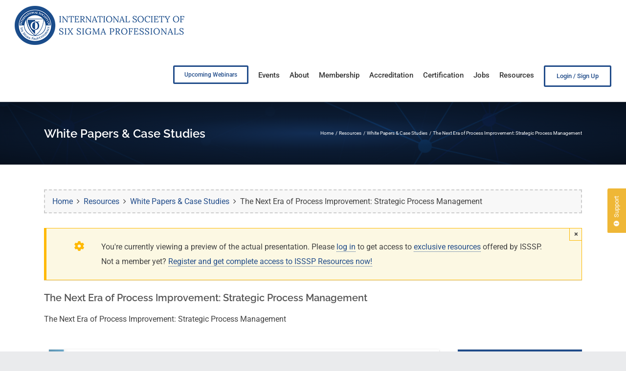

--- FILE ---
content_type: text/html; charset=UTF-8
request_url: https://isssp.org/resources/the-next-era-of-process-improvement-strategic-process-management/
body_size: 19029
content:
<!DOCTYPE html>
<html class="avada-html-layout-wide avada-html-header-position-top avada-header-color-not-opaque" lang="en-US" prefix="og: http://ogp.me/ns# fb: http://ogp.me/ns/fb#">
<head>
	<meta http-equiv="X-UA-Compatible" content="IE=edge" />
	<meta http-equiv="Content-Type" content="text/html; charset=utf-8"/>
	<meta name="viewport" content="width=device-width, initial-scale=1" />
	<meta name='robots' content='index, follow, max-image-preview:large, max-snippet:-1, max-video-preview:-1' />

	<!-- This site is optimized with the Yoast SEO plugin v26.8 - https://yoast.com/product/yoast-seo-wordpress/ -->
	<title>The Next Era of Process Improvement: Strategic Process Management &#8212; ISSSP for Lean Six Sigma</title>
	<link rel="canonical" href="https://isssp.org/resources/the-next-era-of-process-improvement-strategic-process-management/" />
	<meta property="og:locale" content="en_US" />
	<meta property="og:type" content="article" />
	<meta property="og:title" content="The Next Era of Process Improvement: Strategic Process Management &#8212; ISSSP for Lean Six Sigma" />
	<meta property="og:description" content="The Next Era of Process Improvement: Strategic Process Management" />
	<meta property="og:url" content="https://isssp.org/resources/the-next-era-of-process-improvement-strategic-process-management/" />
	<meta property="og:site_name" content="ISSSP for Lean Six Sigma" />
	<meta property="article:publisher" content="https://www.facebook.com/isssp" />
	<meta property="article:modified_time" content="2020-04-02T12:06:43+00:00" />
	<meta property="og:image" content="https://isssp.org/wp-content/uploads/2017/08/favicon-bg-2x.png" />
	<meta property="og:image:width" content="512" />
	<meta property="og:image:height" content="512" />
	<meta property="og:image:type" content="image/png" />
	<meta name="twitter:card" content="summary_large_image" />
	<meta name="twitter:site" content="@isssp" />
	<script type="application/ld+json" class="yoast-schema-graph">{"@context":"https://schema.org","@graph":[{"@type":"WebPage","@id":"https://isssp.org/resources/the-next-era-of-process-improvement-strategic-process-management/","url":"https://isssp.org/resources/the-next-era-of-process-improvement-strategic-process-management/","name":"The Next Era of Process Improvement: Strategic Process Management &#8212; ISSSP for Lean Six Sigma","isPartOf":{"@id":"https://isssp.org/#website"},"datePublished":"2018-09-10T09:23:28+00:00","dateModified":"2020-04-02T12:06:43+00:00","breadcrumb":{"@id":"https://isssp.org/resources/the-next-era-of-process-improvement-strategic-process-management/#breadcrumb"},"inLanguage":"en-US","potentialAction":[{"@type":"ReadAction","target":["https://isssp.org/resources/the-next-era-of-process-improvement-strategic-process-management/"]}]},{"@type":"BreadcrumbList","@id":"https://isssp.org/resources/the-next-era-of-process-improvement-strategic-process-management/#breadcrumb","itemListElement":[{"@type":"ListItem","position":1,"name":"Home","item":"https://isssp.org/"},{"@type":"ListItem","position":2,"name":"Resources","item":"https://isssp.org/resources/"},{"@type":"ListItem","position":3,"name":"The Next Era of Process Improvement: Strategic Process Management"}]},{"@type":"WebSite","@id":"https://isssp.org/#website","url":"https://isssp.org/","name":"ISSSP for Lean Six Sigma","description":"Setting the Standard for Six Sigma Excellence","publisher":{"@id":"https://isssp.org/#organization"},"potentialAction":[{"@type":"SearchAction","target":{"@type":"EntryPoint","urlTemplate":"https://isssp.org/?s={search_term_string}"},"query-input":{"@type":"PropertyValueSpecification","valueRequired":true,"valueName":"search_term_string"}}],"inLanguage":"en-US"},{"@type":"Organization","@id":"https://isssp.org/#organization","name":"International Society of Six Sigma Professionals - ISSSP","url":"https://isssp.org/","logo":{"@type":"ImageObject","inLanguage":"en-US","@id":"https://isssp.org/#/schema/logo/image/","url":"https://isssp.org/wp-content/uploads/2017/07/logo-300-X-200.jpg","contentUrl":"https://isssp.org/wp-content/uploads/2017/07/logo-300-X-200.jpg","width":300,"height":200,"caption":"International Society of Six Sigma Professionals - ISSSP"},"image":{"@id":"https://isssp.org/#/schema/logo/image/"},"sameAs":["https://www.facebook.com/isssp","https://x.com/isssp","https://www.linkedin.com/company-beta/133021/","https://www.youtube.com/channel/UC1OW1tDJpA5iIgrsiTPkICw"]}]}</script>
	<!-- / Yoast SEO plugin. -->


<link rel='dns-prefetch' href='//cdnjs.cloudflare.com' />
<link rel='dns-prefetch' href='//www.googletagmanager.com' />
<link rel='dns-prefetch' href='//fonts.googleapis.com' />
<link rel="alternate" type="application/rss+xml" title="ISSSP for Lean Six Sigma &raquo; Feed" href="https://isssp.org/feed/" />
<link rel="alternate" type="application/rss+xml" title="ISSSP for Lean Six Sigma &raquo; Comments Feed" href="https://isssp.org/comments/feed/" />
		
		
		
				<link rel="alternate" title="oEmbed (JSON)" type="application/json+oembed" href="https://isssp.org/wp-json/oembed/1.0/embed?url=https%3A%2F%2Fisssp.org%2Fresources%2Fthe-next-era-of-process-improvement-strategic-process-management%2F" />
<link rel="alternate" title="oEmbed (XML)" type="text/xml+oembed" href="https://isssp.org/wp-json/oembed/1.0/embed?url=https%3A%2F%2Fisssp.org%2Fresources%2Fthe-next-era-of-process-improvement-strategic-process-management%2F&#038;format=xml" />
	<meta property="og:title" content="The Next Era of Process Improvement: Strategic Process Management"/>
	<meta property="og:type" content="article"/>
	<meta property="og:url" content="https://isssp.org/resources/the-next-era-of-process-improvement-strategic-process-management/"/>
	<meta property="og:site_name" content="ISSSP for Lean Six Sigma"/>
	<meta property="og:description" content="The Next Era of Process Improvement: Strategic Process Management"/>
	
			<meta property="og:image" content="https://isssp.org/wp-content/uploads/2018/09/pdf-22672-page-00001.jpg"/>
		<style id='wp-img-auto-sizes-contain-inline-css' type='text/css'>
img:is([sizes=auto i],[sizes^="auto," i]){contain-intrinsic-size:3000px 1500px}
/*# sourceURL=wp-img-auto-sizes-contain-inline-css */
</style>
<style id='wp-emoji-styles-inline-css' type='text/css'>

	img.wp-smiley, img.emoji {
		display: inline !important;
		border: none !important;
		box-shadow: none !important;
		height: 1em !important;
		width: 1em !important;
		margin: 0 0.07em !important;
		vertical-align: -0.1em !important;
		background: none !important;
		padding: 0 !important;
	}
/*# sourceURL=wp-emoji-styles-inline-css */
</style>
<link rel='stylesheet' id='wp-block-library-css' href='https://isssp.org/wp-includes/css/dist/block-library/style.min.css?ver=6.9' type='text/css' media='all' />
<style id='global-styles-inline-css' type='text/css'>
:root{--wp--preset--aspect-ratio--square: 1;--wp--preset--aspect-ratio--4-3: 4/3;--wp--preset--aspect-ratio--3-4: 3/4;--wp--preset--aspect-ratio--3-2: 3/2;--wp--preset--aspect-ratio--2-3: 2/3;--wp--preset--aspect-ratio--16-9: 16/9;--wp--preset--aspect-ratio--9-16: 9/16;--wp--preset--color--black: #000000;--wp--preset--color--cyan-bluish-gray: #abb8c3;--wp--preset--color--white: #ffffff;--wp--preset--color--pale-pink: #f78da7;--wp--preset--color--vivid-red: #cf2e2e;--wp--preset--color--luminous-vivid-orange: #ff6900;--wp--preset--color--luminous-vivid-amber: #fcb900;--wp--preset--color--light-green-cyan: #7bdcb5;--wp--preset--color--vivid-green-cyan: #00d084;--wp--preset--color--pale-cyan-blue: #8ed1fc;--wp--preset--color--vivid-cyan-blue: #0693e3;--wp--preset--color--vivid-purple: #9b51e0;--wp--preset--color--awb-color-1: rgba(255,255,255,1);--wp--preset--color--awb-color-2: rgba(246,246,246,1);--wp--preset--color--awb-color-3: rgba(224,222,222,1);--wp--preset--color--awb-color-4: rgba(221,221,221,1);--wp--preset--color--awb-color-5: rgba(116,116,116,1);--wp--preset--color--awb-color-6: rgba(85,85,85,1);--wp--preset--color--awb-color-7: rgba(33,76,138,1);--wp--preset--color--awb-color-8: rgba(51,51,51,1);--wp--preset--color--awb-color-custom-10: rgba(33,41,52,1);--wp--preset--color--awb-color-custom-11: rgba(0,0,0,1);--wp--preset--color--awb-color-custom-12: rgba(235,234,234,1);--wp--preset--color--awb-color-custom-13: rgba(238,179,43,1);--wp--preset--color--awb-color-custom-14: rgba(101,188,123,1);--wp--preset--color--awb-color-custom-15: rgba(236,171,19,1);--wp--preset--color--awb-color-custom-16: rgba(160,206,78,1);--wp--preset--color--awb-color-custom-17: rgba(249,249,249,1);--wp--preset--color--awb-color-custom-18: rgba(0,0,0,0.65);--wp--preset--gradient--vivid-cyan-blue-to-vivid-purple: linear-gradient(135deg,rgb(6,147,227) 0%,rgb(155,81,224) 100%);--wp--preset--gradient--light-green-cyan-to-vivid-green-cyan: linear-gradient(135deg,rgb(122,220,180) 0%,rgb(0,208,130) 100%);--wp--preset--gradient--luminous-vivid-amber-to-luminous-vivid-orange: linear-gradient(135deg,rgb(252,185,0) 0%,rgb(255,105,0) 100%);--wp--preset--gradient--luminous-vivid-orange-to-vivid-red: linear-gradient(135deg,rgb(255,105,0) 0%,rgb(207,46,46) 100%);--wp--preset--gradient--very-light-gray-to-cyan-bluish-gray: linear-gradient(135deg,rgb(238,238,238) 0%,rgb(169,184,195) 100%);--wp--preset--gradient--cool-to-warm-spectrum: linear-gradient(135deg,rgb(74,234,220) 0%,rgb(151,120,209) 20%,rgb(207,42,186) 40%,rgb(238,44,130) 60%,rgb(251,105,98) 80%,rgb(254,248,76) 100%);--wp--preset--gradient--blush-light-purple: linear-gradient(135deg,rgb(255,206,236) 0%,rgb(152,150,240) 100%);--wp--preset--gradient--blush-bordeaux: linear-gradient(135deg,rgb(254,205,165) 0%,rgb(254,45,45) 50%,rgb(107,0,62) 100%);--wp--preset--gradient--luminous-dusk: linear-gradient(135deg,rgb(255,203,112) 0%,rgb(199,81,192) 50%,rgb(65,88,208) 100%);--wp--preset--gradient--pale-ocean: linear-gradient(135deg,rgb(255,245,203) 0%,rgb(182,227,212) 50%,rgb(51,167,181) 100%);--wp--preset--gradient--electric-grass: linear-gradient(135deg,rgb(202,248,128) 0%,rgb(113,206,126) 100%);--wp--preset--gradient--midnight: linear-gradient(135deg,rgb(2,3,129) 0%,rgb(40,116,252) 100%);--wp--preset--font-size--small: 12px;--wp--preset--font-size--medium: 20px;--wp--preset--font-size--large: 24px;--wp--preset--font-size--x-large: 42px;--wp--preset--font-size--normal: 16px;--wp--preset--font-size--xlarge: 32px;--wp--preset--font-size--huge: 48px;--wp--preset--spacing--20: 0.44rem;--wp--preset--spacing--30: 0.67rem;--wp--preset--spacing--40: 1rem;--wp--preset--spacing--50: 1.5rem;--wp--preset--spacing--60: 2.25rem;--wp--preset--spacing--70: 3.38rem;--wp--preset--spacing--80: 5.06rem;--wp--preset--shadow--natural: 6px 6px 9px rgba(0, 0, 0, 0.2);--wp--preset--shadow--deep: 12px 12px 50px rgba(0, 0, 0, 0.4);--wp--preset--shadow--sharp: 6px 6px 0px rgba(0, 0, 0, 0.2);--wp--preset--shadow--outlined: 6px 6px 0px -3px rgb(255, 255, 255), 6px 6px rgb(0, 0, 0);--wp--preset--shadow--crisp: 6px 6px 0px rgb(0, 0, 0);}:where(.is-layout-flex){gap: 0.5em;}:where(.is-layout-grid){gap: 0.5em;}body .is-layout-flex{display: flex;}.is-layout-flex{flex-wrap: wrap;align-items: center;}.is-layout-flex > :is(*, div){margin: 0;}body .is-layout-grid{display: grid;}.is-layout-grid > :is(*, div){margin: 0;}:where(.wp-block-columns.is-layout-flex){gap: 2em;}:where(.wp-block-columns.is-layout-grid){gap: 2em;}:where(.wp-block-post-template.is-layout-flex){gap: 1.25em;}:where(.wp-block-post-template.is-layout-grid){gap: 1.25em;}.has-black-color{color: var(--wp--preset--color--black) !important;}.has-cyan-bluish-gray-color{color: var(--wp--preset--color--cyan-bluish-gray) !important;}.has-white-color{color: var(--wp--preset--color--white) !important;}.has-pale-pink-color{color: var(--wp--preset--color--pale-pink) !important;}.has-vivid-red-color{color: var(--wp--preset--color--vivid-red) !important;}.has-luminous-vivid-orange-color{color: var(--wp--preset--color--luminous-vivid-orange) !important;}.has-luminous-vivid-amber-color{color: var(--wp--preset--color--luminous-vivid-amber) !important;}.has-light-green-cyan-color{color: var(--wp--preset--color--light-green-cyan) !important;}.has-vivid-green-cyan-color{color: var(--wp--preset--color--vivid-green-cyan) !important;}.has-pale-cyan-blue-color{color: var(--wp--preset--color--pale-cyan-blue) !important;}.has-vivid-cyan-blue-color{color: var(--wp--preset--color--vivid-cyan-blue) !important;}.has-vivid-purple-color{color: var(--wp--preset--color--vivid-purple) !important;}.has-black-background-color{background-color: var(--wp--preset--color--black) !important;}.has-cyan-bluish-gray-background-color{background-color: var(--wp--preset--color--cyan-bluish-gray) !important;}.has-white-background-color{background-color: var(--wp--preset--color--white) !important;}.has-pale-pink-background-color{background-color: var(--wp--preset--color--pale-pink) !important;}.has-vivid-red-background-color{background-color: var(--wp--preset--color--vivid-red) !important;}.has-luminous-vivid-orange-background-color{background-color: var(--wp--preset--color--luminous-vivid-orange) !important;}.has-luminous-vivid-amber-background-color{background-color: var(--wp--preset--color--luminous-vivid-amber) !important;}.has-light-green-cyan-background-color{background-color: var(--wp--preset--color--light-green-cyan) !important;}.has-vivid-green-cyan-background-color{background-color: var(--wp--preset--color--vivid-green-cyan) !important;}.has-pale-cyan-blue-background-color{background-color: var(--wp--preset--color--pale-cyan-blue) !important;}.has-vivid-cyan-blue-background-color{background-color: var(--wp--preset--color--vivid-cyan-blue) !important;}.has-vivid-purple-background-color{background-color: var(--wp--preset--color--vivid-purple) !important;}.has-black-border-color{border-color: var(--wp--preset--color--black) !important;}.has-cyan-bluish-gray-border-color{border-color: var(--wp--preset--color--cyan-bluish-gray) !important;}.has-white-border-color{border-color: var(--wp--preset--color--white) !important;}.has-pale-pink-border-color{border-color: var(--wp--preset--color--pale-pink) !important;}.has-vivid-red-border-color{border-color: var(--wp--preset--color--vivid-red) !important;}.has-luminous-vivid-orange-border-color{border-color: var(--wp--preset--color--luminous-vivid-orange) !important;}.has-luminous-vivid-amber-border-color{border-color: var(--wp--preset--color--luminous-vivid-amber) !important;}.has-light-green-cyan-border-color{border-color: var(--wp--preset--color--light-green-cyan) !important;}.has-vivid-green-cyan-border-color{border-color: var(--wp--preset--color--vivid-green-cyan) !important;}.has-pale-cyan-blue-border-color{border-color: var(--wp--preset--color--pale-cyan-blue) !important;}.has-vivid-cyan-blue-border-color{border-color: var(--wp--preset--color--vivid-cyan-blue) !important;}.has-vivid-purple-border-color{border-color: var(--wp--preset--color--vivid-purple) !important;}.has-vivid-cyan-blue-to-vivid-purple-gradient-background{background: var(--wp--preset--gradient--vivid-cyan-blue-to-vivid-purple) !important;}.has-light-green-cyan-to-vivid-green-cyan-gradient-background{background: var(--wp--preset--gradient--light-green-cyan-to-vivid-green-cyan) !important;}.has-luminous-vivid-amber-to-luminous-vivid-orange-gradient-background{background: var(--wp--preset--gradient--luminous-vivid-amber-to-luminous-vivid-orange) !important;}.has-luminous-vivid-orange-to-vivid-red-gradient-background{background: var(--wp--preset--gradient--luminous-vivid-orange-to-vivid-red) !important;}.has-very-light-gray-to-cyan-bluish-gray-gradient-background{background: var(--wp--preset--gradient--very-light-gray-to-cyan-bluish-gray) !important;}.has-cool-to-warm-spectrum-gradient-background{background: var(--wp--preset--gradient--cool-to-warm-spectrum) !important;}.has-blush-light-purple-gradient-background{background: var(--wp--preset--gradient--blush-light-purple) !important;}.has-blush-bordeaux-gradient-background{background: var(--wp--preset--gradient--blush-bordeaux) !important;}.has-luminous-dusk-gradient-background{background: var(--wp--preset--gradient--luminous-dusk) !important;}.has-pale-ocean-gradient-background{background: var(--wp--preset--gradient--pale-ocean) !important;}.has-electric-grass-gradient-background{background: var(--wp--preset--gradient--electric-grass) !important;}.has-midnight-gradient-background{background: var(--wp--preset--gradient--midnight) !important;}.has-small-font-size{font-size: var(--wp--preset--font-size--small) !important;}.has-medium-font-size{font-size: var(--wp--preset--font-size--medium) !important;}.has-large-font-size{font-size: var(--wp--preset--font-size--large) !important;}.has-x-large-font-size{font-size: var(--wp--preset--font-size--x-large) !important;}
/*# sourceURL=global-styles-inline-css */
</style>

<style id='classic-theme-styles-inline-css' type='text/css'>
/*! This file is auto-generated */
.wp-block-button__link{color:#fff;background-color:#32373c;border-radius:9999px;box-shadow:none;text-decoration:none;padding:calc(.667em + 2px) calc(1.333em + 2px);font-size:1.125em}.wp-block-file__button{background:#32373c;color:#fff;text-decoration:none}
/*# sourceURL=/wp-includes/css/classic-themes.min.css */
</style>
<link rel='stylesheet' id='wp-components-css' href='https://isssp.org/wp-includes/css/dist/components/style.min.css?ver=6.9' type='text/css' media='all' />
<link rel='stylesheet' id='wp-preferences-css' href='https://isssp.org/wp-includes/css/dist/preferences/style.min.css?ver=6.9' type='text/css' media='all' />
<link rel='stylesheet' id='wp-block-editor-css' href='https://isssp.org/wp-includes/css/dist/block-editor/style.min.css?ver=6.9' type='text/css' media='all' />
<link rel='stylesheet' id='popup-maker-block-library-style-css' href='https://isssp.org/wp-content/plugins/popup-maker/dist/packages/block-library-style.css?ver=dbea705cfafe089d65f1' type='text/css' media='all' />
<link rel='stylesheet' id='theme-my-login-css' href='https://isssp.org/wp-content/plugins/theme-my-login/assets/styles/theme-my-login.min.css?ver=7.1.14' type='text/css' media='all' />
<link rel='stylesheet' id='usernoise-icons-css' href='https://isssp.org/wp-content/plugins/usernoise/js/vendor/font/css/usernoise-embedded.css?ver=5.2.9' type='text/css' media='all' />
<link rel='stylesheet' id='usernoise-button-css' href='https://isssp.org/wp-content/plugins/usernoise/css/button.css?ver=5.2.9' type='text/css' media='all' />
<link rel='stylesheet' id='usernoise-button-font-css' href='https://isssp.org/wp-content/plugins/usernoise/vendor/icons/css/embedded.css?ver=5.2.9' type='text/css' media='all' />
<link rel='stylesheet' id='material-icons-css' href='https://fonts.googleapis.com/icon?family=Material+Icons&#038;ver=5.2.9' type='text/css' media='all' />
<link rel='stylesheet' id='open-sans-css' href='https://fonts.googleapis.com/css?family=Open+Sans%3A300italic%2C400italic%2C600italic%2C300%2C400%2C600&#038;subset=latin%2Clatin-ext&#038;display=fallback&#038;ver=6.9' type='text/css' media='all' />
<link rel='stylesheet' id='megamenu-css' href='https://isssp.org/wp-content/uploads/maxmegamenu/style.css?ver=c4e8e9' type='text/css' media='all' />
<link rel='stylesheet' id='dashicons-css' href='https://isssp.org/wp-includes/css/dashicons.min.css?ver=6.9' type='text/css' media='all' />
<link rel='stylesheet' id='isssp-uikit-styles-css' href='https://isssp.org/wp-content/uploads/wp-designer/scripts/utility/utility.css?ver=6.9' type='text/css' media='all' />
<link rel='stylesheet' id='isssp-uikit-slidenav-css' href='https://isssp.org/wp-content/uploads/wp-designer/scripts/utility/slidenav.min.css?ver=6.9' type='text/css' media='all' />
<link rel='stylesheet' id='isssp-scrollbars-styles-css' href='https://isssp.org/wp-content/uploads/wp-designer/scripts/utility/simplebar.css?ver=6.9' type='text/css' media='all' />
<link rel='stylesheet' id='isssp-responsive-tables-styles-css' href='https://isssp.org/wp-content/uploads/wp-designer/scripts/utility/responsive-tables.css?ver=6.9' type='text/css' media='all' />
<link rel='stylesheet' id='isssp-select2-css-css' href='https://isssp.org/wp-content/uploads/wp-designer/scripts/select2/css/select2.min.css?ver=6.9' type='text/css' media='all' />
<link rel='stylesheet' id='taxopress-frontend-css-css' href='https://isssp.org/wp-content/plugins/simple-tags/assets/frontend/css/frontend.css?ver=3.43.0' type='text/css' media='all' />
<link rel='stylesheet' id='searchwp-live-search-css' href='https://isssp.org/wp-content/plugins/searchwp-live-ajax-search/assets/styles/style.min.css?ver=1.8.7' type='text/css' media='all' />
<style id='searchwp-live-search-inline-css' type='text/css'>
.searchwp-live-search-result .searchwp-live-search-result--title a {
  font-size: 16px;
}
.searchwp-live-search-result .searchwp-live-search-result--price {
  font-size: 14px;
}
.searchwp-live-search-result .searchwp-live-search-result--add-to-cart .button {
  font-size: 14px;
}

/*# sourceURL=searchwp-live-search-inline-css */
</style>
<link rel='stylesheet' id='tablepress-default-css' href='https://isssp.org/wp-content/tablepress-combined.min.css?ver=28' type='text/css' media='all' />
<link rel='stylesheet' id='tablepress-responsive-tables-css' href='https://isssp.org/wp-content/plugins/tablepress-responsive-tables/css/tablepress-responsive.min.css?ver=1.8' type='text/css' media='all' />
<link rel='stylesheet' id='popup-maker-site-css' href='//isssp.org/wp-content/uploads/pum/pum-site-styles.css?generated=1755176929&#038;ver=1.21.5' type='text/css' media='all' />
<link rel='stylesheet' id='wpd-sass-css' href='https://isssp.org/wp-content/uploads/wp-designer/autogenerated.css?ver=1701945992' type='text/css' media='all' />
<link rel='stylesheet' id='fusion-dynamic-css-css' href='https://isssp.org/wp-content/uploads/fusion-styles/dbef127e5849fe6c29174aaf987986ea.min.css?ver=3.14.2' type='text/css' media='all' />
<link rel='stylesheet' id='ws-plugin--s2member-css' href='https://isssp.org/wp-content/plugins/s2member/s2member-o.php?ws_plugin__s2member_css=1&#038;qcABC=1&#038;ver=260101-220318-3445671224' type='text/css' media='all' />
<script type="text/javascript" src="https://isssp.org/wp-includes/js/jquery/jquery.min.js?ver=3.7.1" id="jquery-core-js"></script>
<script type="text/javascript" src="//isssp.org/wp-content/plugins/revslider/sr6/assets/js/rbtools.min.js?ver=6.7.15" async id="tp-tools-js"></script>
<script type="text/javascript" src="//isssp.org/wp-content/plugins/revslider/sr6/assets/js/rs6.min.js?ver=6.7.15" async id="revmin-js"></script>
<script type="text/javascript" src="https://isssp.org/wp-content/uploads/wp-designer/scripts/mobilePhoneNumber/jquery.caret.js?ver=6.9" id="isssp-caret-js"></script>
<script type="text/javascript" src="https://isssp.org/wp-content/uploads/wp-designer/scripts/mobilePhoneNumber/jquery.mobilePhoneNumber.js?ver=6.9" id="isssp-mobile-phone-number-js"></script>
<script type="text/javascript" src="https://isssp.org/wp-content/uploads/wp-designer/scripts/utility/uikit.min.js?ver=6.9" id="isssp-uikit-js"></script>
<script type="text/javascript" src="https://isssp.org/wp-content/uploads/wp-designer/scripts/utility/modal.min.js?ver=6.9" id="isssp-uikit-modal-js"></script>
<script type="text/javascript" src="https://isssp.org/wp-content/uploads/wp-designer/scripts/utility/lightbox.min.js?ver=6.9" id="isssp-uikit-lightbox-js"></script>
<script type="text/javascript" src="https://isssp.org/wp-content/uploads/wp-designer/scripts/utility/slideset.min.js?ver=6.9" id="isssp-uikit-slideshow-js"></script>
<script type="text/javascript" src="https://isssp.org/wp-content/uploads/wp-designer/scripts/utility/grid.min.js?ver=6.9" id="isssp-uikit-grid-js"></script>
<script type="text/javascript" src="https://isssp.org/wp-content/uploads/wp-designer/scripts/utility/nav.min.js?ver=6.9" id="isssp-uikit-nav-js"></script>
<script type="text/javascript" src="https://isssp.org/wp-content/uploads/wp-designer/scripts/utility/offcanvas.min.js?ver=6.9" id="isssp-uikit-offcanvas-js"></script>
<script type="text/javascript" src="https://isssp.org/wp-content/plugins/simple-tags/assets/frontend/js/frontend.js?ver=3.43.0" id="taxopress-frontend-js-js"></script>

<!-- Google tag (gtag.js) snippet added by Site Kit -->
<!-- Google Analytics snippet added by Site Kit -->
<script type="text/javascript" src="https://www.googletagmanager.com/gtag/js?id=GT-M3LZS26" id="google_gtagjs-js" async></script>
<script type="text/javascript" id="google_gtagjs-js-after">
/* <![CDATA[ */
window.dataLayer = window.dataLayer || [];function gtag(){dataLayer.push(arguments);}
gtag("set","linker",{"domains":["isssp.org"]});
gtag("js", new Date());
gtag("set", "developer_id.dZTNiMT", true);
gtag("config", "GT-M3LZS26");
//# sourceURL=google_gtagjs-js-after
/* ]]> */
</script>
<link rel="https://api.w.org/" href="https://isssp.org/wp-json/" /><link rel="EditURI" type="application/rsd+xml" title="RSD" href="https://isssp.org/xmlrpc.php?rsd" />
<meta name="generator" content="WordPress 6.9" />
<link rel='shortlink' href='https://isssp.org/?p=22784' />

	<script type="text/javascript">var ajaxurl = 'https://isssp.org/wp-admin/admin-ajax.php';</script>

<meta name="generator" content="Site Kit by Google 1.170.0" /><!-- Stream WordPress user activity plugin v4.1.1 -->
<link rel="preload" href="https://isssp.org/wp-content/themes/Avada/includes/lib/assets/fonts/icomoon/awb-icons.woff" as="font" type="font/woff" crossorigin><link rel="preload" href="//isssp.org/wp-content/themes/Avada/includes/lib/assets/fonts/fontawesome/webfonts/fa-brands-400.woff2" as="font" type="font/woff2" crossorigin><link rel="preload" href="//isssp.org/wp-content/themes/Avada/includes/lib/assets/fonts/fontawesome/webfonts/fa-regular-400.woff2" as="font" type="font/woff2" crossorigin><link rel="preload" href="//isssp.org/wp-content/themes/Avada/includes/lib/assets/fonts/fontawesome/webfonts/fa-solid-900.woff2" as="font" type="font/woff2" crossorigin><style type="text/css" id="css-fb-visibility">@media screen and (max-width: 640px){.fusion-no-small-visibility{display:none !important;}body .sm-text-align-center{text-align:center !important;}body .sm-text-align-left{text-align:left !important;}body .sm-text-align-right{text-align:right !important;}body .sm-text-align-justify{text-align:justify !important;}body .sm-flex-align-center{justify-content:center !important;}body .sm-flex-align-flex-start{justify-content:flex-start !important;}body .sm-flex-align-flex-end{justify-content:flex-end !important;}body .sm-mx-auto{margin-left:auto !important;margin-right:auto !important;}body .sm-ml-auto{margin-left:auto !important;}body .sm-mr-auto{margin-right:auto !important;}body .fusion-absolute-position-small{position:absolute;width:100%;}.awb-sticky.awb-sticky-small{ position: sticky; top: var(--awb-sticky-offset,0); }}@media screen and (min-width: 641px) and (max-width: 960px){.fusion-no-medium-visibility{display:none !important;}body .md-text-align-center{text-align:center !important;}body .md-text-align-left{text-align:left !important;}body .md-text-align-right{text-align:right !important;}body .md-text-align-justify{text-align:justify !important;}body .md-flex-align-center{justify-content:center !important;}body .md-flex-align-flex-start{justify-content:flex-start !important;}body .md-flex-align-flex-end{justify-content:flex-end !important;}body .md-mx-auto{margin-left:auto !important;margin-right:auto !important;}body .md-ml-auto{margin-left:auto !important;}body .md-mr-auto{margin-right:auto !important;}body .fusion-absolute-position-medium{position:absolute;width:100%;}.awb-sticky.awb-sticky-medium{ position: sticky; top: var(--awb-sticky-offset,0); }}@media screen and (min-width: 961px){.fusion-no-large-visibility{display:none !important;}body .lg-text-align-center{text-align:center !important;}body .lg-text-align-left{text-align:left !important;}body .lg-text-align-right{text-align:right !important;}body .lg-text-align-justify{text-align:justify !important;}body .lg-flex-align-center{justify-content:center !important;}body .lg-flex-align-flex-start{justify-content:flex-start !important;}body .lg-flex-align-flex-end{justify-content:flex-end !important;}body .lg-mx-auto{margin-left:auto !important;margin-right:auto !important;}body .lg-ml-auto{margin-left:auto !important;}body .lg-mr-auto{margin-right:auto !important;}body .fusion-absolute-position-large{position:absolute;width:100%;}.awb-sticky.awb-sticky-large{ position: sticky; top: var(--awb-sticky-offset,0); }}</style>
<style type="text/css" id="breadcrumb-trail-css">.breadcrumbs .trail-browse,.breadcrumbs .trail-items,.breadcrumbs .trail-items li {display: inline-block;margin:0;padding: 0;border:none;background:transparent;text-indent: 0;}.breadcrumbs .trail-browse {font-size: inherit;font-style:inherit;font-weight: inherit;color: inherit;}.breadcrumbs .trail-items {list-style: none;}.trail-items li::after {content: "\002F";padding: 0 0.5em;}.trail-items li:last-of-type::after {display: none;}</style>
<meta name="generator" content="Powered by Slider Revolution 6.7.15 - responsive, Mobile-Friendly Slider Plugin for WordPress with comfortable drag and drop interface." />
<link rel="icon" href="https://isssp.org/wp-content/uploads/2017/08/cropped-favicon-2x-1-66x66.png" sizes="32x32" />
<link rel="icon" href="https://isssp.org/wp-content/uploads/2017/08/cropped-favicon-2x-1-200x200.png" sizes="192x192" />
<link rel="apple-touch-icon" href="https://isssp.org/wp-content/uploads/2017/08/cropped-favicon-2x-1-200x200.png" />
<meta name="msapplication-TileImage" content="https://isssp.org/wp-content/uploads/2017/08/cropped-favicon-2x-1-300x300.png" />
  <script type="text/javascript">
    window.usernoiseConfigURL = 'https://isssp.org/wp-admin/admin-ajax.php?action=un_config_get'
  </script>
  <script>function setREVStartSize(e){
			//window.requestAnimationFrame(function() {
				window.RSIW = window.RSIW===undefined ? window.innerWidth : window.RSIW;
				window.RSIH = window.RSIH===undefined ? window.innerHeight : window.RSIH;
				try {
					var pw = document.getElementById(e.c).parentNode.offsetWidth,
						newh;
					pw = pw===0 || isNaN(pw) || (e.l=="fullwidth" || e.layout=="fullwidth") ? window.RSIW : pw;
					e.tabw = e.tabw===undefined ? 0 : parseInt(e.tabw);
					e.thumbw = e.thumbw===undefined ? 0 : parseInt(e.thumbw);
					e.tabh = e.tabh===undefined ? 0 : parseInt(e.tabh);
					e.thumbh = e.thumbh===undefined ? 0 : parseInt(e.thumbh);
					e.tabhide = e.tabhide===undefined ? 0 : parseInt(e.tabhide);
					e.thumbhide = e.thumbhide===undefined ? 0 : parseInt(e.thumbhide);
					e.mh = e.mh===undefined || e.mh=="" || e.mh==="auto" ? 0 : parseInt(e.mh,0);
					if(e.layout==="fullscreen" || e.l==="fullscreen")
						newh = Math.max(e.mh,window.RSIH);
					else{
						e.gw = Array.isArray(e.gw) ? e.gw : [e.gw];
						for (var i in e.rl) if (e.gw[i]===undefined || e.gw[i]===0) e.gw[i] = e.gw[i-1];
						e.gh = e.el===undefined || e.el==="" || (Array.isArray(e.el) && e.el.length==0)? e.gh : e.el;
						e.gh = Array.isArray(e.gh) ? e.gh : [e.gh];
						for (var i in e.rl) if (e.gh[i]===undefined || e.gh[i]===0) e.gh[i] = e.gh[i-1];
											
						var nl = new Array(e.rl.length),
							ix = 0,
							sl;
						e.tabw = e.tabhide>=pw ? 0 : e.tabw;
						e.thumbw = e.thumbhide>=pw ? 0 : e.thumbw;
						e.tabh = e.tabhide>=pw ? 0 : e.tabh;
						e.thumbh = e.thumbhide>=pw ? 0 : e.thumbh;
						for (var i in e.rl) nl[i] = e.rl[i]<window.RSIW ? 0 : e.rl[i];
						sl = nl[0];
						for (var i in nl) if (sl>nl[i] && nl[i]>0) { sl = nl[i]; ix=i;}
						var m = pw>(e.gw[ix]+e.tabw+e.thumbw) ? 1 : (pw-(e.tabw+e.thumbw)) / (e.gw[ix]);
						newh =  (e.gh[ix] * m) + (e.tabh + e.thumbh);
					}
					var el = document.getElementById(e.c);
					if (el!==null && el) el.style.height = newh+"px";
					el = document.getElementById(e.c+"_wrapper");
					if (el!==null && el) {
						el.style.height = newh+"px";
						el.style.display = "block";
					}
				} catch(e){
					console.log("Failure at Presize of Slider:" + e)
				}
			//});
		  };</script>
		<style type="text/css" id="wp-custom-css">
			.isssp-search-tags {
				border-bottom: 1px solid #ddd;
				padding: 10px;
			}

.flip-effect-classic {
    display: flex;
    justify-content: center;
}
/* .flip-effect-classic .fusion-column:first-child {
    display: none;
} */

@media(max-width: 567px) {
	.flip-effect-classic {
    flex-direction: column;
}
}

		</style>
				<script type="text/javascript">
			var doc = document.documentElement;
			doc.setAttribute( 'data-useragent', navigator.userAgent );
		</script>
		<style type="text/css">/** Mega Menu CSS: fs **/</style>
				<style type="text/css" id="c4wp-checkout-css">
					.woocommerce-checkout .c4wp_captcha_field {
						margin-bottom: 10px;
						margin-top: 15px;
						position: relative;
						display: inline-block;
					}
				</style>
								<style type="text/css" id="c4wp-v3-lp-form-css">
					.login #login, .login #lostpasswordform {
						min-width: 350px !important;
					}
					.wpforms-field-c4wp iframe {
						width: 100% !important;
					}
				</style>
							<style type="text/css" id="c4wp-v3-lp-form-css">
				.login #login, .login #lostpasswordform {
					min-width: 350px !important;
				}
				.wpforms-field-c4wp iframe {
					width: 100% !important;
				}
			</style>
			
	<link rel='stylesheet' id='jquery.bxslider.css-css' href='https://isssp.org/wp-content/plugins/pdf-light-viewer/resources/assets/node_modules/bxslider/dist/jquery.bxslider.min.css?ver=1648641270' type='text/css' media='all' />
<link rel='stylesheet' id='jquery.qtip.css-css' href='https://isssp.org/wp-content/plugins/pdf-light-viewer/resources/assets/bower_components/qtip2/jquery.qtip.min.css?ver=1648641269' type='text/css' media='all' />
<link rel='stylesheet' id='frontend.pdf-light-viewer-css' href='https://isssp.org/wp-content/plugins/pdf-light-viewer/resources/assets/dist/pdf-light-viewer-frontend.css?ver=1648641269' type='text/css' media='all' />
<link rel='stylesheet' id='rs-plugin-settings-css' href='//isssp.org/wp-content/plugins/revslider/sr6/assets/css/rs6.css?ver=6.7.15' type='text/css' media='all' />
<style id='rs-plugin-settings-inline-css' type='text/css'>
#rs-demo-id {}
/*# sourceURL=rs-plugin-settings-inline-css */
</style>
</head>

<body class="bp-legacy wp-singular resources-template-default single single-resources postid-22784 wp-theme-Avada wp-child-theme-Avada-Child-Theme isssp-resources-the-next-era-of-process-improvement-strategic-process-management fusion-image-hovers fusion-pagination-sizing fusion-button_type-flat fusion-button_span-no fusion-button_gradient-linear avada-image-rollover-circle-yes avada-image-rollover-yes avada-image-rollover-direction-bottom fusion-body ltr no-tablet-sticky-header no-mobile-sticky-header no-mobile-slidingbar no-mobile-totop avada-has-rev-slider-styles fusion-disable-outline fusion-sub-menu-fade mobile-logo-pos-left layout-wide-mode avada-has-boxed-modal-shadow- layout-scroll-offset-full avada-has-zero-margin-offset-top fusion-top-header menu-text-align-left mobile-menu-design-modern fusion-show-pagination-text fusion-header-layout-v1 avada-responsive avada-footer-fx-none avada-menu-highlight-style-bar fusion-search-form-clean fusion-main-menu-search-overlay fusion-avatar-circle avada-sticky-shrinkage avada-dropdown-styles avada-blog-layout-medium avada-blog-archive-layout-medium avada-header-shadow-no avada-menu-icon-position-left avada-has-header-100-width avada-has-pagetitle-bg-full avada-has-breadcrumb-mobile-hidden avada-has-titlebar-bar_and_content avada-has-pagination-width_height avada-flyout-menu-direction-fade avada-ec-views-v1" data-awb-post-id="22784">
	
<script type="text/javascript" id="bbp-swap-no-js-body-class">
	document.body.className = document.body.className.replace( 'bbp-no-js', 'bbp-js' );
</script>

	<a class="skip-link screen-reader-text" href="#content">Skip to content</a>

	<div id="boxed-wrapper">
		
		<div id="wrapper" class="fusion-wrapper">
			<div id="home" style="position:relative;top:-1px;"></div>
							
					
			<header class="fusion-header-wrapper">
				<div class="fusion-header-v1 fusion-logo-alignment fusion-logo-left fusion-sticky-menu-1 fusion-sticky-logo- fusion-mobile-logo-  fusion-mobile-menu-design-modern">
					<div class="fusion-header-sticky-height"></div>
<div class="fusion-header">
	<div class="fusion-row">
					<div class="fusion-logo" data-margin-top="12px" data-margin-bottom="12px" data-margin-left="0px" data-margin-right="0px">
			<a class="fusion-logo-link"  href="https://isssp.org/" >

						<!-- standard logo -->
			<img src="https://isssp.org/wp-content/uploads/2017/08/isssp-logo-alt1.png" srcset="https://isssp.org/wp-content/uploads/2017/08/isssp-logo-alt1.png 1x, https://isssp.org/wp-content/uploads/2017/08/isssp-logo-alt1-2x.png 2x" width="347" height="80" style="max-height:80px;height:auto;" alt="ISSSP for Lean Six Sigma Logo" data-retina_logo_url="https://isssp.org/wp-content/uploads/2017/08/isssp-logo-alt1-2x.png" class="fusion-standard-logo" />

			
					</a>
		</div>		<nav class="fusion-main-menu" aria-label="Main Menu"><div class="fusion-overlay-search">		<form role="search" class="searchform fusion-search-form  fusion-search-form-clean" method="get" action="https://isssp.org/">
			<div class="fusion-search-form-content">

				
				<div class="fusion-search-field search-field">
					<label><span class="screen-reader-text">Search for:</span>
													<input type="search" value="" name="s" data-swplive="true" data-swpengine="default" data-swpconfig="default" class="s" placeholder="Search..." required aria-required="true" aria-label="Search..."/>
											</label>
				</div>
				<div class="fusion-search-button search-button">
					<input type="submit" class="fusion-search-submit searchsubmit" aria-label="Search" value="&#xf002;" />
									</div>

				
			</div>


			
		</form>
		<div class="fusion-search-spacer"></div><a href="#" role="button" aria-label="Close Search" class="fusion-close-search"></a></div><ul id="menu-main-menu" class="fusion-menu"><li  id="menu-item-25959"  class="uc-webinar-link menu-item menu-item-type-post_type menu-item-object-page menu-item-25959 fusion-menu-item-button"  data-classes="uc-webinar-link" data-item-id="25959"><a  href="https://isssp.org/upcoming-webinars/" class="fusion-bar-highlight"><span class="menu-text fusion-button button-default button-small">Upcoming Webinars</span></a></li><li  id="menu-item-27478"  class="menu-item menu-item-type-post_type menu-item-object-page menu-item-27478"  data-item-id="27478"><a  href="https://isssp.org/events/" class="fusion-bar-highlight"><span class="menu-text">Events</span></a></li><li  id="menu-item-9572"  class="menu-item menu-item-type-post_type menu-item-object-page menu-item-has-children menu-item-9572 fusion-dropdown-menu"  data-item-id="9572"><a  href="https://isssp.org/about-us/" class="fusion-bar-highlight"><span class="menu-text">About</span></a><ul class="sub-menu"><li  id="menu-item-14806"  class="menu-item menu-item-type-custom menu-item-object-custom menu-item-14806 fusion-dropdown-submenu" ><a  href="https://isssp.org/about-us" class="fusion-bar-highlight"><span>What We Do</span></a></li><li  id="menu-item-15371"  class="menu-item menu-item-type-post_type menu-item-object-page menu-item-15371 fusion-dropdown-submenu" ><a  href="https://isssp.org/about-us/who-we-are/" class="fusion-bar-highlight"><span>Who We Are</span></a></li><li  id="menu-item-15372"  class="menu-item menu-item-type-post_type menu-item-object-page menu-item-15372 fusion-dropdown-submenu" ><a  href="https://isssp.org/about-us/letter-peter-peterka/" class="fusion-bar-highlight"><span>Letter from the Chairman</span></a></li><li  id="menu-item-16144"  class="menu-item menu-item-type-post_type menu-item-object-page current_page_parent menu-item-16144 fusion-dropdown-submenu" ><a  href="https://isssp.org/blog/" class="fusion-bar-highlight"><span>Blog</span></a></li><li  id="menu-item-16679"  class="menu-item menu-item-type-post_type menu-item-object-page menu-item-16679 fusion-dropdown-submenu" ><a  href="https://isssp.org/faq/" class="fusion-bar-highlight"><span>FAQs</span></a></li></ul></li><li  id="menu-item-9579"  class="menu-item menu-item-type-custom menu-item-object-custom menu-item-has-children menu-item-9579 fusion-dropdown-menu"  data-item-id="9579"><a  href="https://isssp.org/membership/" class="fusion-bar-highlight"><span class="menu-text">Membership</span></a><ul class="sub-menu"><li  id="menu-item-16681"  class="nmr-logged-out menu-item menu-item-type-post_type menu-item-object-page menu-item-16681 fusion-dropdown-submenu" ><a  href="https://isssp.org/membership/" class="fusion-bar-highlight"><span>Join</span></a></li><li  id="menu-item-16680"  class="menu-item menu-item-type-post_type menu-item-object-page menu-item-16680 fusion-dropdown-submenu" ><a  href="https://isssp.org/membership-benefits/" class="fusion-bar-highlight"><span>Benefits</span></a></li><li  id="menu-item-15627"  class="menu-item menu-item-type-custom menu-item-object-custom menu-item-15627 fusion-dropdown-submenu" ><a  href="/faq#membership-faq" class="fusion-bar-highlight"><span>Membership FAQs</span></a></li><li  id="menu-item-24279"  class="menu-item menu-item-type-post_type menu-item-object-page menu-item-24279 fusion-dropdown-submenu" ><a  href="https://isssp.org/organizational-members/" class="fusion-bar-highlight"><span>Organizational Members</span></a></li><li  id="menu-item-26667"  class="menu-item menu-item-type-post_type menu-item-object-page menu-item-26667 fusion-dropdown-submenu" ><a  href="https://isssp.org/individual-members/" class="fusion-bar-highlight"><span>Individual Members</span></a></li><li  id="menu-item-18288"  class="menu-item menu-item-type-custom menu-item-object-custom menu-item-18288 fusion-dropdown-submenu" ><a  target="_blank" rel="noopener noreferrer" href="https://www.linkedin.com/groups/6941038/" class="fusion-bar-highlight"><span>ISSSP LinkedIn Group</span></a></li></ul></li><li  id="menu-item-16316"  class="menu-item menu-item-type-post_type menu-item-object-page menu-item-has-children menu-item-16316 fusion-dropdown-menu"  data-item-id="16316"><a  href="https://isssp.org/accreditation/understanding-accreditation/" class="fusion-bar-highlight"><span class="menu-text">Accreditation</span></a><ul class="sub-menu"><li  id="menu-item-16199"  class="menu-item menu-item-type-post_type menu-item-object-page menu-item-16199 fusion-dropdown-submenu" ><a  href="https://isssp.org/accreditation/understanding-accreditation/" class="fusion-bar-highlight"><span>Understanding Accreditation</span></a></li><li  id="menu-item-15803"  class="menu-item menu-item-type-post_type menu-item-object-page menu-item-15803 fusion-dropdown-submenu" ><a  href="https://isssp.org/about-us/project-based-accreditation/" class="fusion-bar-highlight"><span>Project-Based Accreditation</span></a></li><li  id="menu-item-25237"  class="menu-item menu-item-type-post_type menu-item-object-page menu-item-25237 fusion-dropdown-submenu" ><a  href="https://isssp.org/accreditation/what-is-an-ato/" class="fusion-bar-highlight"><span>What is an ATO?</span></a></li><li  id="menu-item-25239"  class="menu-item menu-item-type-post_type menu-item-object-page menu-item-25239 fusion-dropdown-submenu" ><a  href="https://isssp.org/accreditation/benefits-of-accreditation/" class="fusion-bar-highlight"><span>Benefits of Accreditation</span></a></li><li  id="menu-item-25240"  class="menu-item menu-item-type-post_type menu-item-object-page menu-item-has-children menu-item-25240 fusion-dropdown-submenu" ><a  href="https://isssp.org/accreditation/about-accreditation/" class="fusion-bar-highlight"><span>About Accreditation</span></a><ul class="sub-menu"><li  id="menu-item-25241"  class="menu-item menu-item-type-post_type menu-item-object-page menu-item-25241" ><a  href="https://isssp.org/accreditation/accredited-training-organization/" class="fusion-bar-highlight"><span>ISSSP Six Sigma Accredited Training Organization (ATO)</span></a></li><li  id="menu-item-25244"  class="menu-item menu-item-type-post_type menu-item-object-page menu-item-25244" ><a  href="https://isssp.org/accreditation/reaccreditation/" class="fusion-bar-highlight"><span>Renewing and Maintaining Accreditation</span></a></li></ul></li><li  id="menu-item-25245"  class="menu-item menu-item-type-post_type menu-item-object-page menu-item-has-children menu-item-25245 fusion-dropdown-submenu" ><a  href="https://isssp.org/accreditation/application-process/" class="fusion-bar-highlight"><span>Application Process</span></a><ul class="sub-menu"><li  id="menu-item-25246"  class="menu-item menu-item-type-post_type menu-item-object-page menu-item-25246" ><a  href="https://isssp.org/accreditation/ato-eligibility/" class="fusion-bar-highlight"><span>Accredited Training Organization Eligibility</span></a></li><li  id="menu-item-25248"  class="menu-item menu-item-type-post_type menu-item-object-page menu-item-25248" ><a  href="https://isssp.org/accreditation/ato-faqs/" class="fusion-bar-highlight"><span>ATO FAQs</span></a></li><li  id="menu-item-25249"  class="menu-item menu-item-type-post_type menu-item-object-page menu-item-25249" ><a  href="https://isssp.org/accreditation/ato-application/" class="fusion-bar-highlight"><span>ATO Application</span></a></li><li  id="menu-item-25247"  class="menu-item menu-item-type-post_type menu-item-object-page menu-item-25247" ><a  href="https://isssp.org/accreditation/ato-annual-checklist/" class="fusion-bar-highlight"><span>ATO Annual CheckList</span></a></li></ul></li><li  id="menu-item-24960"  class="menu-item menu-item-type-post_type menu-item-object-page menu-item-24960 fusion-dropdown-submenu" ><a  href="https://isssp.org/about-us/advisory-committees/accreditation-advisory-committee/" class="fusion-bar-highlight"><span>Accreditation Advisory Committee</span></a></li></ul></li><li  id="menu-item-11294"  class="menu-item menu-item-type-post_type menu-item-object-page menu-item-has-children menu-item-11294 fusion-dropdown-menu"  data-item-id="11294"><a  href="https://isssp.org/six-sigma-certification/" class="fusion-bar-highlight"><span class="menu-text">Certification</span></a><ul class="sub-menu"><li  id="menu-item-18259"  class="menu-item menu-item-type-post_type menu-item-object-page menu-item-18259 fusion-dropdown-submenu" ><a  href="https://isssp.org/six-sigma-certification/" class="fusion-bar-highlight"><span>What are the Differences</span></a></li><li  id="menu-item-14973"  class="menu-item menu-item-type-post_type menu-item-object-page menu-item-14973 fusion-dropdown-submenu" ><a  href="https://isssp.org/six-sigma-program-basics/" class="fusion-bar-highlight"><span>What to Look for in a Training Provider</span></a></li></ul></li><li  id="menu-item-25577"  class="menu-item menu-item-type-custom menu-item-object-custom menu-item-has-children menu-item-25577 fusion-dropdown-menu"  data-item-id="25577"><a  href="https://isssp.org/job-opportunities/" class="fusion-bar-highlight"><span class="menu-text">Jobs</span></a><ul class="sub-menu"><li  id="menu-item-25578"  class="menu-item menu-item-type-post_type menu-item-object-page menu-item-25578 fusion-dropdown-submenu" ><a  href="https://isssp.org/job-opportunities/" class="fusion-bar-highlight"><span>Job Opportunities</span></a></li><li  id="menu-item-25579"  class="menu-item menu-item-type-post_type menu-item-object-page menu-item-25579 fusion-dropdown-submenu" ><a  href="https://isssp.org/post-a-job/" class="fusion-bar-highlight"><span>Post A Job</span></a></li><li  id="menu-item-25580"  class="menu-item menu-item-type-post_type menu-item-object-page menu-item-25580 fusion-dropdown-submenu" ><a  href="https://isssp.org/about-isssp-jobs/" class="fusion-bar-highlight"><span>About ISSSP Jobs</span></a></li></ul></li><li  id="menu-item-15408"  class="menu-item menu-item-type-post_type menu-item-object-page menu-item-has-children menu-item-15408 fusion-dropdown-menu"  data-item-id="15408"><a  href="https://isssp.org/member-resources/" class="fusion-bar-highlight"><span class="menu-text">Resources</span></a><ul class="sub-menu"><li  id="menu-item-26166"  class="menu-item menu-item-type-taxonomy menu-item-object-resource-type menu-item-26166 fusion-dropdown-submenu" ><a  href="https://isssp.org/resource-type/interviews/" class="fusion-bar-highlight"><span>ISSSP Interviews</span></a></li><li  id="menu-item-24416"  class="menu-item menu-item-type-post_type menu-item-object-page menu-item-24416 fusion-dropdown-submenu" ><a  href="https://isssp.org/upcoming-webinars/" class="fusion-bar-highlight"><span>Upcoming Webinars</span></a></li><li  id="menu-item-17688"  class="menu-item menu-item-type-taxonomy menu-item-object-resource-type menu-item-17688 fusion-dropdown-submenu" ><a  href="https://isssp.org/resource-type/webinars/" class="fusion-bar-highlight"><span>Recorded Webinars</span></a></li><li  id="menu-item-16722"  class="menu-item menu-item-type-post_type_archive menu-item-object-leadership-conf menu-item-16722 fusion-dropdown-submenu" ><a  href="https://isssp.org/leadership-conferences/" class="fusion-bar-highlight"><span>Leadership Conferences</span></a></li><li  id="menu-item-17687"  class="menu-item menu-item-type-taxonomy menu-item-object-resource-type menu-item-17687 fusion-dropdown-submenu" ><a  href="https://isssp.org/resource-type/presentations/" class="fusion-bar-highlight"><span>Presentations</span></a></li><li  id="menu-item-17689"  class="menu-item menu-item-type-taxonomy menu-item-object-resource-type current-resources-ancestor current-menu-parent current-resources-parent menu-item-17689 fusion-dropdown-submenu" ><a  href="https://isssp.org/resource-type/white-paper-case-studies/" class="fusion-bar-highlight"><span>White Papers &amp; Case Studies</span></a></li><li  id="menu-item-17686"  class="menu-item menu-item-type-taxonomy menu-item-object-resource-type menu-item-17686 fusion-dropdown-submenu" ><a  href="https://isssp.org/resource-type/focused-sessions/" class="fusion-bar-highlight"><span>Focused Sessions</span></a></li><li  id="menu-item-18167"  class="menu-item menu-item-type-post_type menu-item-object-page current_page_parent menu-item-18167 fusion-dropdown-submenu" ><a  href="https://isssp.org/blog/" class="fusion-bar-highlight"><span>Blog</span></a></li></ul></li><li  id="menu-item-15616"  class="nmr-logged-out menu-item menu-item-type-custom menu-item-object-custom menu-item-has-children menu-item-15616 fusion-dropdown-menu fusion-menu-item-button"  data-item-id="15616"><a  href="https://isssp.org/membership/" class="fusion-bar-highlight"><span class="menu-text fusion-button button-default button-medium">Login / Sign Up</span></a><ul class="sub-menu"><li  id="menu-item-25971"  class="nmr-logged-out menu-item menu-item-type-post_type menu-item-object-page menu-item-25971 fusion-dropdown-submenu" ><a  href="https://isssp.org/login/" class="fusion-bar-highlight"><span>Log In</span></a></li><li  id="menu-item-15659"  class="nmr-logged-out menu-item menu-item-type-post_type menu-item-object-page menu-item-15659 fusion-dropdown-submenu" ><a  href="https://isssp.org/membership/" class="fusion-bar-highlight"><span>Register</span></a></li></ul></li></ul></nav><nav class="fusion-main-menu fusion-sticky-menu" aria-label="Main Menu Sticky"><div class="fusion-overlay-search">		<form role="search" class="searchform fusion-search-form  fusion-search-form-clean" method="get" action="https://isssp.org/">
			<div class="fusion-search-form-content">

				
				<div class="fusion-search-field search-field">
					<label><span class="screen-reader-text">Search for:</span>
													<input type="search" value="" name="s" data-swplive="true" data-swpengine="default" data-swpconfig="default" class="s" placeholder="Search..." required aria-required="true" aria-label="Search..."/>
											</label>
				</div>
				<div class="fusion-search-button search-button">
					<input type="submit" class="fusion-search-submit searchsubmit" aria-label="Search" value="&#xf002;" />
									</div>

				
			</div>


			
		</form>
		<div class="fusion-search-spacer"></div><a href="#" role="button" aria-label="Close Search" class="fusion-close-search"></a></div><ul id="menu-isssp-interview-classification" class="fusion-menu"><li  id="menu-item-28037"  class="menu-item menu-item-type-taxonomy menu-item-object-resource-type menu-item-28037"  data-item-id="28037"><a  href="https://isssp.org/resource-type/interviews/" class="fusion-bar-highlight"><span class="menu-text">ISSSP Interviews</span></a></li></ul></nav>	<div class="fusion-mobile-menu-icons">
							<a href="#" class="fusion-icon awb-icon-bars" aria-label="Toggle mobile menu" aria-expanded="false"></a>
		
		
		
			</div>

<nav class="fusion-mobile-nav-holder fusion-mobile-menu-text-align-left" aria-label="Main Menu Mobile"></nav>

	<nav class="fusion-mobile-nav-holder fusion-mobile-menu-text-align-left fusion-mobile-sticky-nav-holder" aria-label="Main Menu Mobile Sticky"></nav>
					</div>
</div>
				</div>
				<div class="fusion-clearfix"></div>
			</header>
								
							<div id="sliders-container" class="fusion-slider-visibility">
					</div>
				
					
							
			<section class="avada-page-titlebar-wrapper" aria-labelledby="awb-ptb-heading">
	<div class="fusion-page-title-bar fusion-page-title-bar-none fusion-page-title-bar-left">
		<div class="fusion-page-title-row">
			<div class="fusion-page-title-wrapper">
				<div class="fusion-page-title-captions">

																							<h1 id="awb-ptb-heading" class="entry-title">White Papers &amp; Case Studies</h1>

											
					
				</div>

															<div class="fusion-page-title-secondary">
							<nav class="fusion-breadcrumbs awb-yoast-breadcrumbs" aria-label="Breadcrumb"><ol class="awb-breadcrumb-list"><li class="fusion-breadcrumb-item awb-breadcrumb-sep awb-home" ><a href="https://isssp.org" class="fusion-breadcrumb-link"><span >Home</span></a></li><li class="fusion-breadcrumb-item awb-breadcrumb-sep" ><a href="https://isssp.org/resources/" class="fusion-breadcrumb-link"><span >Resources</span></a></li><li class="fusion-breadcrumb-item awb-breadcrumb-sep" ><a href="https://isssp.org/resource-type/white-paper-case-studies/" class="fusion-breadcrumb-link"><span >White Papers &amp; Case Studies</span></a></li><li class="fusion-breadcrumb-item"  aria-current="page"><span  class="breadcrumb-leaf">The Next Era of Process Improvement: Strategic Process Management</span></li></ol></nav>						</div>
									
			</div>
		</div>
	</div>
</section>

						<main id="main" class="clearfix ">
				<div class="fusion-row" style="">

<nav role="navigation" aria-label="Breadcrumbs" class="breadcrumb-trail breadcrumbs" itemprop="breadcrumb"><ul class="trail-items" itemscope itemtype="http://schema.org/BreadcrumbList"><meta name="numberOfItems" content="4" /><meta name="itemListOrder" content="Ascending" /><li itemprop="itemListElement" itemscope itemtype="http://schema.org/ListItem" class="trail-item trail-begin"><a href="https://isssp.org/" rel="home" itemprop="item"><span itemprop="name">Home</span></a><meta itemprop="position" content="1" /></li><li itemprop="itemListElement" itemscope itemtype="http://schema.org/ListItem" class="trail-item"><a href="https://isssp.org/resources/" itemprop="item"><span itemprop="name">Resources</span></a><meta itemprop="position" content="2" /></li><li itemprop="itemListElement" itemscope itemtype="http://schema.org/ListItem" class="trail-item"><a href="https://isssp.org/resource-type/white-paper-case-studies/" itemprop="item"><span itemprop="name">White Papers &amp; Case Studies</span></a><meta itemprop="position" content="3" /></li><li itemprop="itemListElement" itemscope itemtype="http://schema.org/ListItem" class="trail-item trail-end"><span itemprop="item"><span itemprop="name">The Next Era of Process Improvement: Strategic Process Management</span></span><meta itemprop="position" content="4" /></li></ul></nav><!-- <div id="content" > -->
<div id="content" style="width: 100%;">


			<article id="post-22784" class="post presentation post-22784 resources type-resources status-publish hentry resource-type-white-paper-case-studies resource-tags-process-improvement resource-tags-smart-processes resource-tags-strategic-process-management">
			
			<!-- Post meta -->
							
				<div class="metadata screen-reader-text">
				<div class="fusion-meta-info"><div class="fusion-meta-info-wrapper"><span class="updated rich-snippet-hidden">2020-04-02T06:06:43-06:00</span>By <span class="vcard"><span class="fn"><a href="https://isssp.org/members/isssp_team/" title="Posts by International Society of Six Sigma Professionals" rel="author">International Society of Six Sigma Professionals</a></span></span><span class="fusion-inline-sep">|</span><span class="fusion-comments"><span>Comments Off<span class="screen-reader-text"> on The Next Era of Process Improvement: Strategic Process Management</span></span></span></div></div>				</div>
				
				
			
			<!-- main content of presentation -->
						<div class="post-content">
				
				<!-- Presentation & Presenter Info area -->
				<div class="fusion-alert alert notice alert-warning fusion-alert-center awb-alert-native-link-color alert-dismissable awb-alert-close-boxed" role="alert"><div class="fusion-alert-content-wrapper"><span class="alert-icon"><i class="awb-icon-cog" aria-hidden="true"></i></span><span class="fusion-alert-content"><div class="notice-body">You're currently viewing a preview of the actual presentation. Please <a href="/login/">log in</a> to get access to <a href="/membership-benefits/">exclusive resources</a> offered by ISSSP.<br /><p style="margin-top: 5px;">Not a member yet? <a href="/membership/">Register and get complete access to ISSSP Resources now!</a></p></div></span></div><button type="button" class="close toggle-alert" data-dismiss="alert" aria-label="Close">&times;</button></div>
				<!-- Presentation Description -->
				<div class="about-presentation">
					<h2 class="entry-title fusion-post-title">The Next Era of Process Improvement: Strategic Process Management</h2>					
					<!-- Start -->
					<!-- modify the code for episode video thumbnail on inverview page by Rohit Dokhe Date: 28-12-2022 -->
					
						
					<!-- End -->
					<div class="presentation-content"><p>The Next Era of Process Improvement: Strategic Process Management</p>
</div>
				</div>
				
				<div class="presentation-outer">

					<div class="presentation three-fourths first column">	
						
															  	<div class="pdf-light-viewer js-pdf-light-viewer pdf-light-viewer--theme-light" 		data-enable-zoom=""         data-zoom-magnify="1">  		 		<div class="pdf-light-viewer-magazine-viewport js-pdf-light-viewer-magazine-viewport with-nav-bottom">  							<ul class="pdf-light-viewer-features-top-panel"> 					      <li>         <a title="Fullscreen" href="#!" class="js-pdf-light-viewer-fullscreen">             <i class="icons slicon-size-fullscreen"></i>             <i class="icons slicon-size-actual initially-hidden"></i>         </a>     </li>       <li>         <a href="#!" title="Previous page" class="js-pdf-light-viewer-previous-page">             <i class="icons slicon-arrow-left"></i>         </a>         <a href="#!" title="Next page" class="js-pdf-light-viewer-next-page">             <i class="icons slicon-arrow-right"></i>         </a>     </li>       <li>         <span title="Current page" class="js-pdf-light-viewer-current-page-indicator"></span>     </li> 				</ul> 			 			<div class="pdf-light-viewer-magazine-viewport-container"> 				<div class="js-pdf-light-viewer-magazine pdf-light-viewer-magazine"                     data-max-book-width="0"                     data-max-book-height="0"                     data-limit-fullscreen-book-height="1" 					data-width="590" 					data-height="792" 					data-pages-count="2" 					data-page-layout="single"                     data-download-page-format="jpg"                     data-theme=""                     data-disable-images-preloading="0"> 											<div style="background-image:url('https://isssp.org/wp-content/plugins/pdf-light-viewer/resources/assets/img/lightpaperfibers.png');"> 							<div class="gradient"></div>                                                             <img 									class="js-pdf-light-viewer-lazy-loading js-pdf-light-viewer-lazy-loading-1 initially-hidden" 									src="https://isssp.org/wp-content/plugins/pdf-light-viewer/resources/assets/img/lightpaperfibers.png" 									data-original="https://isssp.org/wp-content/uploads/pdf-light-viewer/22672/page-00001.jpg" 									width="100%" 									height="100%" 									/>                             						</div> 											<div style="background-image:url('https://isssp.org/wp-content/plugins/pdf-light-viewer/resources/assets/img/lightpaperfibers.png');"> 							<div class="gradient"></div>                                                             <img 									class="js-pdf-light-viewer-lazy-loading js-pdf-light-viewer-lazy-loading-2 initially-hidden" 									src="https://isssp.org/wp-content/plugins/pdf-light-viewer/resources/assets/img/lightpaperfibers.png" 									data-original="https://isssp.org/wp-content/uploads/pdf-light-viewer/22672/page-00002.jpg" 									width="100%" 									height="100%" 									/>                             						</div> 									</div> 			</div> 		</div>  		<!-- Thumbnails --> 					<div class="pdf-light-viewer-magazine-thumbnails js-pdf-light-viewer-magazine-thumbnails">  				<div class="pdf-light-viewer-features-bottom-panel"> 					<ul>     <li>         <div class="i pdf-light-viewer-slide">             <a href="#page/1" class="page-1 js-page-thumbnail">                 <img                     src="https://isssp.org/wp-content/uploads/pdf-light-viewer/22672-thumbs/page-00001-100x76.jpg"                     alt=""                     />             </a>             <span>                 1                             </span>         </div>     </li>                  <li>             <div class="i pdf-light-viewer-slide">                 <a href="#page/2" class="page-2 js-page-thumbnail">                     <img                         src="https://isssp.org/wp-content/uploads/pdf-light-viewer/22672-thumbs/page-00002-100x76.jpg"                         alt=""                         />                 </a>                 <span>                     2                                    </span>             </div>         </li>     </ul> 				</div>  			</div> 		 	</div>  																			
					</div>

					<div class="presentation-meta one-fourth column">
						
																		
													<div class="presenter-info section">
								<h3 class="label">Presenter Details</h3>

								<div class="inner">
																			<div class="presenter-1-info presenter-info-block">
											
											<p class="presenter-name">
												<span class="icon"><i class="fa fa-user" aria-hidden="true"></i></span> 													
											</p>
											
																					
										</div>
																		

								</div>
								
							</div>
						
						
													
														
						
												
						
						
							<div class="presentation-tags section">
								<h3 class="border" data-fontsize="18" data-lineheight="23">Tags</h3>
								
								<div class="post_tags"><ul class="tags-list fa-ul"><li class='tag'><a href='https://isssp.org/resource-tags/process-improvement/' rel='bookmark'><i class='fa fa-tag fa-li' aria-hidden='true'></i>Process Improvement</a><li class='tag'><a href='https://isssp.org/resource-tags/smart-processes/' rel='bookmark'><i class='fa fa-tag fa-li' aria-hidden='true'></i>Smart Processes</a><li class='tag'><a href='https://isssp.org/resource-tags/strategic-process-management/' rel='bookmark'><i class='fa fa-tag fa-li' aria-hidden='true'></i>Strategic Process Management</a></ul></div>							</div>

						
					</div>
					<div class="clear"></div>
				</div>
				
				<div class="fusion-separator fusion-full-width-sep" style="align-self: center;margin-left: auto;margin-right: auto;margin-top:30px;margin-bottom:30px;width:100%;"><div class="fusion-separator-border sep-shadow" style="--awb-height:20px;--awb-amount:20px;background:radial-gradient(ellipse at 50% -50% , #e0dede 0px, rgba(255, 255, 255, 0) 80%) repeat scroll 0 0 rgba(0, 0, 0, 0);background:-webkit-radial-gradient(ellipse at 50% -50% , #e0dede 0px, rgba(255, 255, 255, 0) 80%) repeat scroll 0 0 rgba(0, 0, 0, 0);background:-moz-radial-gradient(ellipse at 50% -50% , #e0dede 0px, rgba(255, 255, 255, 0) 80%) repeat scroll 0 0 rgba(0, 0, 0, 0);background:-o-radial-gradient(ellipse at 50% -50% , #e0dede 0px, rgba(255, 255, 255, 0) 80%) repeat scroll 0 0 rgba(0, 0, 0, 0);"></div></div>
				
				
					<div class="resource-summary">
											</div>

				
				
				
				<div class="fusion-alert alert notice alert-warning fusion-alert-center awb-alert-native-link-color alert-dismissable awb-alert-close-boxed" role="alert"><div class="fusion-alert-content-wrapper"><span class="alert-icon"><i class="awb-icon-cog" aria-hidden="true"></i></span><span class="fusion-alert-content"><div class="notice-body">You're currently viewing a preview of the actual presentation. Please <a href="/login/">log in</a> to get access to <a href="/membership-benefits/">exclusive resources</a> offered by ISSSP.<br /><p style="margin-top: 5px;">Not a member yet? <a href="/membership/">Register and get complete access to ISSSP Resources now!</a></p></div></span></div><button type="button" class="close toggle-alert" data-dismiss="alert" aria-label="Close">&times;</button></div>			</div>
			
		</article>
	
			<div class="fusion-theme-sharing-box fusion-single-sharing-box share-box">
			<h4>Share This!</h4>
			<div class="fusion-social-networks boxed-icons"><div class="fusion-social-networks-wrapper"><a  class="fusion-social-network-icon fusion-tooltip fusion-facebook awb-icon-facebook" style="color:#ffffff;background-color:#3b5998;border-color:#3b5998;" data-placement="top" data-title="Facebook" data-toggle="tooltip" title="Facebook" href="https://www.facebook.com/sharer.php?u=https%3A%2F%2Fisssp.org%2Fresources%2Fthe-next-era-of-process-improvement-strategic-process-management%2F&amp;t=The%20Next%20Era%20of%20Process%20Improvement%3A%20Strategic%20Process%20Management" target="_blank" rel="noreferrer nofollow"><span class="screen-reader-text">Facebook</span></a><a  class="fusion-social-network-icon fusion-tooltip fusion-twitter awb-icon-twitter" style="color:#ffffff;background-color:#000000;border-color:#000000;" data-placement="top" data-title="X" data-toggle="tooltip" title="X" href="https://x.com/intent/post?url=https%3A%2F%2Fisssp.org%2Fresources%2Fthe-next-era-of-process-improvement-strategic-process-management%2F&amp;text=The%20Next%20Era%20of%20Process%20Improvement%3A%20Strategic%20Process%20Management" target="_blank" rel="noopener noreferrer nofollow"><span class="screen-reader-text">X</span></a><a  class="fusion-social-network-icon fusion-tooltip fusion-reddit awb-icon-reddit" style="color:#ffffff;background-color:#ff4500;border-color:#ff4500;" data-placement="top" data-title="Reddit" data-toggle="tooltip" title="Reddit" href="https://reddit.com/submit?url=https://isssp.org/resources/the-next-era-of-process-improvement-strategic-process-management/&amp;title=The%20Next%20Era%20of%20Process%20Improvement%3A%20Strategic%20Process%20Management" target="_blank" rel="noopener noreferrer nofollow"><span class="screen-reader-text">Reddit</span></a><a  class="fusion-social-network-icon fusion-tooltip fusion-linkedin awb-icon-linkedin" style="color:#ffffff;background-color:#0077b5;border-color:#0077b5;" data-placement="top" data-title="LinkedIn" data-toggle="tooltip" title="LinkedIn" href="https://www.linkedin.com/shareArticle?mini=true&amp;url=https%3A%2F%2Fisssp.org%2Fresources%2Fthe-next-era-of-process-improvement-strategic-process-management%2F&amp;title=The%20Next%20Era%20of%20Process%20Improvement%3A%20Strategic%20Process%20Management&amp;summary=The%20Next%20Era%20of%20Process%20Improvement%3A%20Strategic%20Process%20Management" target="_blank" rel="noopener noreferrer nofollow"><span class="screen-reader-text">LinkedIn</span></a><a  class="fusion-social-network-icon fusion-tooltip fusion-tumblr awb-icon-tumblr" style="color:#ffffff;background-color:#35465c;border-color:#35465c;" data-placement="top" data-title="Tumblr" data-toggle="tooltip" title="Tumblr" href="https://www.tumblr.com/share/link?url=https%3A%2F%2Fisssp.org%2Fresources%2Fthe-next-era-of-process-improvement-strategic-process-management%2F&amp;name=The%20Next%20Era%20of%20Process%20Improvement%3A%20Strategic%20Process%20Management&amp;description=The%20Next%20Era%20of%20Process%20Improvement%3A%20Strategic%20Process%20Management" target="_blank" rel="noopener noreferrer nofollow"><span class="screen-reader-text">Tumblr</span></a><a  class="fusion-social-network-icon fusion-tooltip fusion-pinterest awb-icon-pinterest" style="color:#ffffff;background-color:#bd081c;border-color:#bd081c;" data-placement="top" data-title="Pinterest" data-toggle="tooltip" title="Pinterest" href="https://pinterest.com/pin/create/button/?url=https%3A%2F%2Fisssp.org%2Fresources%2Fthe-next-era-of-process-improvement-strategic-process-management%2F&amp;description=The%20Next%20Era%20of%20Process%20Improvement%3A%20Strategic%20Process%20Management&amp;media=" target="_blank" rel="noopener noreferrer nofollow"><span class="screen-reader-text">Pinterest</span></a><a  class="fusion-social-network-icon fusion-tooltip fusion-mail awb-icon-mail fusion-last-social-icon" style="color:#ffffff;background-color:#000000;border-color:#000000;" data-placement="top" data-title="Email" data-toggle="tooltip" title="Email" href="mailto:?body=https://isssp.org/resources/the-next-era-of-process-improvement-strategic-process-management/&amp;subject=The%20Next%20Era%20of%20Process%20Improvement%3A%20Strategic%20Process%20Management" target="_self" rel="noopener noreferrer nofollow"><span class="screen-reader-text">Email</span></a><div class="fusion-clearfix"></div></div></div>		</div>

	</div>


						
					</div>  <!-- fusion-row -->
				</main>  <!-- #main -->
				
				
								
					
		<div class="fusion-footer">
					
	<footer class="fusion-footer-widget-area fusion-widget-area">
		<div class="fusion-row">
			<div class="fusion-columns fusion-columns-4 fusion-widget-area">
				
																									<div class="fusion-column col-lg-3 col-md-3 col-sm-3">
							<section id="text-2" class="widget-odd widget-last widget-first widget-1 fusion-footer-widget-column widget widget_text"><h4 class="widget-title">About ISSSP</h4>			<div class="textwidget"><p>Founded in 1997, ISSSP is the oldest professional organization dedicated to Lean Six Sigma.</p>
<div class="widget_nav_menu">
<ul id="menu-footer-membership" class="menu">
<li  class="menu-item menu-item-type-post_type menu-item-object-page"><a href="https://isssp.org/about-us/">Learn More About ISSSP</a></li>
<li  class="menu-item menu-item-type-post_type menu-item-object-page"><a href="https://isssp.org/about-us/mission/">ISSSP Mission</a></li>
<ul></div>
<!--<div class="footer-add-space"></div>
<h4 class="widget-title" data-fontsize="15" data-lineheight="22">Locations</h4>
<p>ISSSP has a global presence with seven offices internationally.</p>
<div class="widget_nav_menu">
<ul id="menu-footer-membership" class="menu">
<li  class="menu-item menu-item-type-post_type menu-item-object-page"><a href="#">ISSSP office locations</a></li>
</ul></div> --></div>
		<div style="clear:both;"></div></section>																					</div>
																										<div class="fusion-column col-lg-3 col-md-3 col-sm-3">
							<section id="nav_menu-2" class="widget-odd widget-last widget-first widget-1 fusion-footer-widget-column widget widget_nav_menu"><h4 class="widget-title">Membership</h4><div class="menu-footer-membership-container"><ul id="menu-footer-membership" class="menu"><li id="menu-item-16214" class="nmr-logged-out menu-item menu-item-type-post_type menu-item-object-page menu-item-16214"><a href="https://isssp.org/membership/">Join</a></li>
<li id="menu-item-25976" class="menu-item menu-item-type-post_type menu-item-object-page menu-item-25976"><a href="https://isssp.org/login/">My ISSSP</a></li>
<li id="menu-item-14626" class="menu-item menu-item-type-post_type menu-item-object-page menu-item-14626"><a href="https://isssp.org/membership-benefits/">Benefits</a></li>
</ul></div><div style="clear:both;"></div></section>																					</div>
																										<div class="fusion-column col-lg-3 col-md-3 col-sm-3">
							<section id="nav_menu-3" class="widget-odd widget-last widget-first widget-1 fusion-footer-widget-column widget widget_nav_menu"><h4 class="widget-title">Resources</h4><div class="menu-footer-resources-container"><ul id="menu-footer-resources" class="menu"><li id="menu-item-26165" class="menu-item menu-item-type-taxonomy menu-item-object-resource-type menu-item-26165"><a href="https://isssp.org/resource-type/interviews/">ISSSP Interviews</a></li>
<li id="menu-item-17701" class="menu-item menu-item-type-taxonomy menu-item-object-resource-type menu-item-17701"><a href="https://isssp.org/resource-type/webinars/">Webinars</a></li>
<li id="menu-item-16723" class="menu-item menu-item-type-post_type_archive menu-item-object-leadership-conf menu-item-16723"><a href="https://isssp.org/leadership-conferences/">Leadership Conferences</a></li>
<li id="menu-item-17700" class="menu-item menu-item-type-taxonomy menu-item-object-resource-type menu-item-17700"><a href="https://isssp.org/resource-type/presentations/">Presentations</a></li>
<li id="menu-item-17702" class="menu-item menu-item-type-taxonomy menu-item-object-resource-type current-resources-ancestor current-menu-parent current-resources-parent menu-item-17702"><a href="https://isssp.org/resource-type/white-paper-case-studies/">White Papers &amp; Case Studies</a></li>
<li id="menu-item-16213" class="menu-item menu-item-type-post_type menu-item-object-page current_page_parent menu-item-16213"><a href="https://isssp.org/blog/">Blog</a></li>
</ul></div><div style="clear:both;"></div></section>																					</div>
																										<div class="fusion-column fusion-column-last col-lg-3 col-md-3 col-sm-3">
							<section id="nav_menu-4" class="widget-odd widget-first widget-1 fusion-footer-widget-column widget widget_nav_menu"><h4 class="widget-title">Connect with ISSSP</h4><div class="menu-footer-connect-with-isssp-container"><ul id="menu-footer-connect-with-isssp" class="menu"><li id="menu-item-15273" class="menu-item menu-item-type-custom menu-item-object-custom menu-item-15273"><a href="https://isssp.org/contact/">Contact Us</a></li>
<li id="menu-item-16742" class="menu-item menu-item-type-post_type menu-item-object-page menu-item-16742"><a href="https://isssp.org/submit-materials/">Submit Materials</a></li>
<li id="menu-item-18721" class="menu-item menu-item-type-post_type menu-item-object-page menu-item-18721"><a href="https://isssp.org/submit-webinar/">Submit a Webinar</a></li>
<li id="menu-item-18283" class="menu-item menu-item-type-custom menu-item-object-custom menu-item-18283"><a target="_blank" href="https://www.linkedin.com/groups/6941038">Visit ISSSP Group on LinkedIn</a></li>
</ul></div><div style="clear:both;"></div></section><section id="social_links-widget-2" class="widget-even widget-last widget-2 fusion-footer-widget-column widget social_links" style="border-style: solid;border-color:transparent;border-width:0px;"><h4 class="widget-title">Get Social</h4>
		<div class="fusion-social-networks">

			<div class="fusion-social-networks-wrapper">
																												
						
																																			<a class="fusion-social-network-icon fusion-tooltip fusion-facebook awb-icon-facebook" href="https://www.facebook.com/isssp"  data-placement="top" data-title="Facebook" data-toggle="tooltip" data-original-title=""  title="Facebook" aria-label="Facebook" rel="nofollow noopener noreferrer" target="_blank" style="font-size:18px;color:#fff;"></a>
											
										
																				
						
																																			<a class="fusion-social-network-icon fusion-tooltip fusion-twitter awb-icon-twitter" href="https://www.twitter.com/isssp"  data-placement="top" data-title="Twitter" data-toggle="tooltip" data-original-title=""  title="Twitter" aria-label="Twitter" rel="nofollow noopener noreferrer" target="_blank" style="font-size:18px;color:#fff;"></a>
											
										
																				
						
																																			<a class="fusion-social-network-icon fusion-tooltip fusion-linkedin awb-icon-linkedin" href="https://www.linkedin.com/company/isssp/"  data-placement="top" data-title="LinkedIn" data-toggle="tooltip" data-original-title=""  title="LinkedIn" aria-label="LinkedIn" rel="nofollow noopener noreferrer" target="_blank" style="font-size:18px;color:#fff;"></a>
											
										
																				
						
																																			<a class="fusion-social-network-icon fusion-tooltip fusion-youtube awb-icon-youtube" href="https://www.youtube.com/channel/UCs2B3x9TT_C5XIs3r9J7ygQ"  data-placement="top" data-title="Youtube" data-toggle="tooltip" data-original-title=""  title="YouTube" aria-label="YouTube" rel="nofollow noopener noreferrer" target="_blank" style="font-size:18px;color:#fff;"></a>
											
										
				
			</div>
		</div>

		<div style="clear:both;"></div></section>																					</div>
																											
				<div class="fusion-clearfix"></div>
			</div> <!-- fusion-columns -->
		</div> <!-- fusion-row -->
	</footer> <!-- fusion-footer-widget-area -->

	
	<footer id="footer" class="fusion-footer-copyright-area">
		<div class="fusion-row">
			<div class="fusion-copyright-content">

				<div class="fusion-copyright-notice">
		<div>
		<div class="one-half first footer-cr footer-cr-text">Copyright © 2026 <a href="/" rel="bookmark">ISSSP</a> • All Rights Reserved.</div>
<div class="one-half footer-cr footer-cr-links"><a class="footer-page-link" title="Privacy Policy" href="/privacy-policy/" rel="nofollow">Privacy Policy</a> <span style="display: inline-block; margin: 0 3px;"> &vert; </span> <a class="footer-page-link" title="Terms & Conditions" href="/terms-conditions/" rel="nofollow">Terms & Conditions</a></div>
<div class="clear"></div>	</div>
</div>

			</div> <!-- fusion-fusion-copyright-content -->
		</div> <!-- fusion-row -->
	</footer> <!-- #footer -->
		</div> <!-- fusion-footer -->

		
																</div> <!-- wrapper -->
		</div> <!-- #boxed-wrapper -->
				<a class="fusion-one-page-text-link fusion-page-load-link" tabindex="-1" href="#" aria-hidden="true">Page load link</a>

		<div class="avada-footer-scripts">
			<script type="text/javascript">var fusionNavIsCollapsed=function(e){var t,n;window.innerWidth<=e.getAttribute("data-breakpoint")?(e.classList.add("collapse-enabled"),e.classList.remove("awb-menu_desktop"),e.classList.contains("expanded")||window.dispatchEvent(new CustomEvent("fusion-mobile-menu-collapsed",{detail:{nav:e}})),(n=e.querySelectorAll(".menu-item-has-children.expanded")).length&&n.forEach(function(e){e.querySelector(".awb-menu__open-nav-submenu_mobile").setAttribute("aria-expanded","false")})):(null!==e.querySelector(".menu-item-has-children.expanded .awb-menu__open-nav-submenu_click")&&e.querySelector(".menu-item-has-children.expanded .awb-menu__open-nav-submenu_click").click(),e.classList.remove("collapse-enabled"),e.classList.add("awb-menu_desktop"),null!==e.querySelector(".awb-menu__main-ul")&&e.querySelector(".awb-menu__main-ul").removeAttribute("style")),e.classList.add("no-wrapper-transition"),clearTimeout(t),t=setTimeout(()=>{e.classList.remove("no-wrapper-transition")},400),e.classList.remove("loading")},fusionRunNavIsCollapsed=function(){var e,t=document.querySelectorAll(".awb-menu");for(e=0;e<t.length;e++)fusionNavIsCollapsed(t[e])};function avadaGetScrollBarWidth(){var e,t,n,l=document.createElement("p");return l.style.width="100%",l.style.height="200px",(e=document.createElement("div")).style.position="absolute",e.style.top="0px",e.style.left="0px",e.style.visibility="hidden",e.style.width="200px",e.style.height="150px",e.style.overflow="hidden",e.appendChild(l),document.body.appendChild(e),t=l.offsetWidth,e.style.overflow="scroll",t==(n=l.offsetWidth)&&(n=e.clientWidth),document.body.removeChild(e),jQuery("html").hasClass("awb-scroll")&&10<t-n?10:t-n}fusionRunNavIsCollapsed(),window.addEventListener("fusion-resize-horizontal",fusionRunNavIsCollapsed);</script>
		<script>
			window.RS_MODULES = window.RS_MODULES || {};
			window.RS_MODULES.modules = window.RS_MODULES.modules || {};
			window.RS_MODULES.waiting = window.RS_MODULES.waiting || [];
			window.RS_MODULES.defered = false;
			window.RS_MODULES.moduleWaiting = window.RS_MODULES.moduleWaiting || {};
			window.RS_MODULES.type = 'compiled';
		</script>
		<script type="speculationrules">
{"prefetch":[{"source":"document","where":{"and":[{"href_matches":"/*"},{"not":{"href_matches":["/wp-*.php","/wp-admin/*","/wp-content/uploads/*","/wp-content/*","/wp-content/plugins/*","/wp-content/themes/Avada-Child-Theme/*","/wp-content/themes/Avada/*","/*\\?(.+)"]}},{"not":{"selector_matches":"a[rel~=\"nofollow\"]"}},{"not":{"selector_matches":".no-prefetch, .no-prefetch a"}}]},"eagerness":"conservative"}]}
</script>
<script>
(function(d, t, g, k) {
	var ph = d.createElement(t),
	s = d.getElementsByTagName(t)[0],
	t = (new URLSearchParams(window.location.search)).get(k);
	t && localStorage.setItem(k, t);
	t = localStorage.getItem(k);
	ph.type = 'text/javascript';
	ph.async = true;
	ph.defer = true;
	ph.charset = 'UTF-8';
	ph.src = g + '&v=' + (new Date()).getTime();
	ph.src += t ? '&' + k + '=' + t : '';
	s.parentNode.insertBefore(ph, s);
})(document, 'script', '//portal.setmysite.com/?p=94762&ph_apikey=921317b31e02eb78f087d4ba045be743', 'ph_access_token');
</script><div 
	id="pum-25965" 
	role="dialog" 
	aria-modal="false"
	aria-labelledby="pum_popup_title_25965"
	class="pum pum-overlay pum-theme-18104 pum-theme-default-theme popmake-overlay pum-overlay-disabled click_open" 
	data-popmake="{&quot;id&quot;:25965,&quot;slug&quot;:&quot;home-page-popup&quot;,&quot;theme_id&quot;:18104,&quot;cookies&quot;:[],&quot;triggers&quot;:[{&quot;type&quot;:&quot;click_open&quot;,&quot;settings&quot;:{&quot;extra_selectors&quot;:&quot;&quot;,&quot;cookie_name&quot;:null}}],&quot;mobile_disabled&quot;:null,&quot;tablet_disabled&quot;:null,&quot;meta&quot;:{&quot;display&quot;:{&quot;stackable&quot;:&quot;1&quot;,&quot;overlay_disabled&quot;:&quot;1&quot;,&quot;scrollable_content&quot;:false,&quot;disable_reposition&quot;:false,&quot;size&quot;:&quot;custom&quot;,&quot;responsive_min_width&quot;:&quot;0px&quot;,&quot;responsive_min_width_unit&quot;:false,&quot;responsive_max_width&quot;:&quot;100px&quot;,&quot;responsive_max_width_unit&quot;:false,&quot;custom_width&quot;:&quot;300px&quot;,&quot;custom_width_unit&quot;:false,&quot;custom_height&quot;:&quot;380px&quot;,&quot;custom_height_unit&quot;:false,&quot;custom_height_auto&quot;:&quot;1&quot;,&quot;location&quot;:&quot;right bottom&quot;,&quot;position_from_trigger&quot;:false,&quot;position_top&quot;:&quot;100&quot;,&quot;position_left&quot;:&quot;0&quot;,&quot;position_bottom&quot;:&quot;10&quot;,&quot;position_right&quot;:&quot;10&quot;,&quot;position_fixed&quot;:&quot;1&quot;,&quot;animation_type&quot;:&quot;slide&quot;,&quot;animation_speed&quot;:&quot;350&quot;,&quot;animation_origin&quot;:&quot;bottom&quot;,&quot;overlay_zindex&quot;:false,&quot;zindex&quot;:&quot;1999999999&quot;},&quot;close&quot;:{&quot;text&quot;:&quot;&quot;,&quot;button_delay&quot;:&quot;0&quot;,&quot;overlay_click&quot;:false,&quot;esc_press&quot;:false,&quot;f4_press&quot;:false},&quot;click_open&quot;:[]}}">

	<div id="popmake-25965" class="pum-container popmake theme-18104 size-custom pum-position-fixed">

				
							<div id="pum_popup_title_25965" class="pum-title popmake-title">
				Signup for ISSSP Webinars Today!			</div>
		
		
				<div class="pum-content popmake-content" tabindex="0">
			<p>Whether you need a quick refresher on DFSS or want a little history on Motorola&#8217;s Six Sigma program, ISSSP has got you covered. ISSSP is excited to announce a series of free webinars for 2021. Register and reserve your seat today!</p>
<p><a class="popup-button" href="https://isssp.org/upcoming-webinars/">View Upcoming Webinars</a></p>
<hr />
<p>Get exclusive access to our ever-growing list of resources, including presentations, webinars, white papers, and much more.</p>
<p><a class="popup-button popup-button-yellow" href="https://isssp.org/membership/">JOIN ISSSP NOW!</a></p>
		</div>

				
							<button type="button" class="pum-close popmake-close" aria-label="Close">
			CLOSE			</button>
		
	</div>

</div>
        <style>
            .searchwp-live-search-results {
                opacity: 0;
                transition: opacity .25s ease-in-out;
                -moz-transition: opacity .25s ease-in-out;
                -webkit-transition: opacity .25s ease-in-out;
                height: 0;
                overflow: hidden;
                z-index: 9999995; /* Exceed SearchWP Modal Search Form overlay. */
                position: absolute;
                display: none;
            }

            .searchwp-live-search-results-showing {
                display: block;
                opacity: 1;
                height: auto;
                overflow: auto;
            }

            .searchwp-live-search-no-results {
                padding: 3em 2em 0;
                text-align: center;
            }

            .searchwp-live-search-no-min-chars:after {
                content: "Continue typing";
                display: block;
                text-align: center;
                padding: 2em 2em 0;
            }
        </style>
                <script>
            var _SEARCHWP_LIVE_AJAX_SEARCH_BLOCKS = true;
            var _SEARCHWP_LIVE_AJAX_SEARCH_ENGINE = 'default';
            var _SEARCHWP_LIVE_AJAX_SEARCH_CONFIG = 'default';
        </script>
        <script type="text/javascript" id="theme-my-login-js-extra">
/* <![CDATA[ */
var themeMyLogin = {"action":"","errors":[]};
//# sourceURL=theme-my-login-js-extra
/* ]]> */
</script>
<script type="text/javascript" src="https://isssp.org/wp-content/plugins/theme-my-login/assets/scripts/theme-my-login.min.js?ver=7.1.14" id="theme-my-login-js"></script>
<script type="text/javascript" src="https://isssp.org/wp-content/uploads/wp-designer/scripts/frontend-scripts.js?ver=6.9" id="isssp-frontend-scripts-js"></script>
<script type="text/javascript" src="https://isssp.org/wp-content/uploads/wp-designer/scripts/utility/simplebar.js?ver=6.9" id="isssp-scrollbars-js"></script>
<script type="text/javascript" src="https://isssp.org/wp-content/uploads/wp-designer/scripts/utility/responsive-tables.min.js?ver=6.9" id="isssp-responsive-tables-js"></script>
<script type="text/javascript" src="https://isssp.org/wp-includes/js/jquery/ui/core.min.js?ver=1.13.3" id="jquery-ui-core-js"></script>
<script type="text/javascript" src="https://isssp.org/wp-includes/js/jquery/ui/tooltip.min.js?ver=1.13.3" id="jquery-ui-tooltip-js"></script>
<script type="text/javascript" src="https://isssp.org/wp-content/uploads/wp-designer/scripts/select2/js/select2.min.js?ver=6.9" id="isssp-select2-js"></script>
<script type="text/javascript" src="https://cdnjs.cloudflare.com/ajax/libs/jquery-cookie/1.4.1/jquery.cookie.min.js?ver=1.4.1" id="jquery-cookie-js"></script>
<script type="text/javascript" id="swp-live-search-client-js-extra">
/* <![CDATA[ */
var searchwp_live_search_params = [];
searchwp_live_search_params = {"ajaxurl":"https:\/\/isssp.org\/wp-admin\/admin-ajax.php","origin_id":22784,"config":{"default":{"engine":"default","input":{"delay":300,"min_chars":3},"results":{"position":"bottom","width":"auto","offset":{"x":0,"y":5}},"spinner":{"lines":12,"length":8,"width":3,"radius":8,"scale":1,"corners":1,"color":"#424242","fadeColor":"transparent","speed":1,"rotate":0,"animation":"searchwp-spinner-line-fade-quick","direction":1,"zIndex":2000000000,"className":"spinner","top":"50%","left":"50%","shadow":"0 0 1px transparent","position":"absolute"}}},"msg_no_config_found":"No valid SearchWP Live Search configuration found!","aria_instructions":"When autocomplete results are available use up and down arrows to review and enter to go to the desired page. Touch device users, explore by touch or with swipe gestures."};;
//# sourceURL=swp-live-search-client-js-extra
/* ]]> */
</script>
<script type="text/javascript" src="https://isssp.org/wp-content/plugins/searchwp-live-ajax-search/assets/javascript/dist/script.min.js?ver=1.8.7" id="swp-live-search-client-js"></script>
<script type="text/javascript" src="https://isssp.org/wp-includes/js/dist/hooks.min.js?ver=dd5603f07f9220ed27f1" id="wp-hooks-js"></script>
<script type="text/javascript" id="popup-maker-site-js-extra">
/* <![CDATA[ */
var pum_vars = {"version":"1.21.5","pm_dir_url":"https://isssp.org/wp-content/plugins/popup-maker/","ajaxurl":"https://isssp.org/wp-admin/admin-ajax.php","restapi":"https://isssp.org/wp-json/pum/v1","rest_nonce":null,"default_theme":"18104","debug_mode":"","disable_tracking":"","home_url":"/","message_position":"top","core_sub_forms_enabled":"1","popups":[],"cookie_domain":"","analytics_enabled":"1","analytics_route":"analytics","analytics_api":"https://isssp.org/wp-json/pum/v1"};
var pum_sub_vars = {"ajaxurl":"https://isssp.org/wp-admin/admin-ajax.php","message_position":"top"};
var pum_popups = {"pum-25965":{"triggers":[],"cookies":[],"disable_on_mobile":false,"disable_on_tablet":false,"atc_promotion":null,"explain":null,"type_section":null,"theme_id":"18104","size":"custom","responsive_min_width":"0px","responsive_max_width":"100px","custom_width":"300px","custom_height_auto":true,"custom_height":"380px","scrollable_content":false,"animation_type":"slide","animation_speed":"350","animation_origin":"bottom","open_sound":"none","custom_sound":"","location":"right bottom","position_top":"100","position_bottom":"10","position_left":"0","position_right":"10","position_from_trigger":false,"position_fixed":true,"overlay_disabled":true,"stackable":true,"disable_reposition":false,"zindex":"1999999999","close_button_delay":"0","fi_promotion":null,"close_on_form_submission":false,"close_on_form_submission_delay":"0","close_on_overlay_click":false,"close_on_esc_press":false,"close_on_f4_press":false,"disable_form_reopen":false,"disable_accessibility":false,"theme_slug":"default-theme","id":25965,"slug":"home-page-popup"}};
//# sourceURL=popup-maker-site-js-extra
/* ]]> */
</script>
<script type="text/javascript" src="//isssp.org/wp-content/uploads/pum/pum-site-scripts.js?defer&amp;generated=1755176929&amp;ver=1.21.5" id="popup-maker-site-js"></script>
<script type="text/javascript" src="https://isssp.org/wp-includes/js/hoverIntent.min.js?ver=1.10.2" id="hoverIntent-js"></script>
<script type="text/javascript" src="https://isssp.org/wp-content/plugins/megamenu/js/maxmegamenu.js?ver=3.7" id="megamenu-js"></script>
<script type="text/javascript" data-cfasync="false" src="https://isssp.org/wp-content/plugins/s2member/s2member-o.php?ws_plugin__s2member_js_w_globals=1&amp;qcABC=1&amp;ver=260101-220318-3445671224" id="ws-plugin--s2member-js"></script>
<script type="text/javascript" src="https://isssp.org/wp-content/plugins/pdf-light-viewer/resources/assets/node_modules/jquery-lazyload/jquery.scrollstop.js?ver=1648641269" id="jquery.scrollstop.js-js"></script>
<script type="text/javascript" src="https://isssp.org/wp-content/plugins/pdf-light-viewer/resources/assets/node_modules/jquery-lazyload/jquery.lazyload.js?ver=1648641269" id="jquery.lazyload.js-js"></script>
<script type="text/javascript" src="https://isssp.org/wp-content/plugins/pdf-light-viewer/resources/assets/js/turn.js/hash.js?ver=1648641269" id="hash.turn.js-js"></script>
<script type="text/javascript" src="https://isssp.org/wp-content/plugins/pdf-light-viewer/resources/assets/node_modules/screenfull/dist/screenfull.js?ver=1648641270" id="screenfull.js-js"></script>
<script type="text/javascript" src="https://isssp.org/wp-content/plugins/pdf-light-viewer/resources/assets/js/turn.js/turn.html4.min.js?ver=1648641269" id="html4.turn.js-js"></script>
<script type="text/javascript" src="https://isssp.org/wp-content/plugins/pdf-light-viewer/resources/assets/js/turn.js/turn.min.js?ver=1648641269" id="turn.js-js"></script>
<script type="text/javascript" src="https://isssp.org/wp-content/plugins/pdf-light-viewer/resources/assets/node_modules/bxslider/dist/jquery.bxslider.min.js?ver=1648641270" id="jquery.bxslider.js-js"></script>
<script type="text/javascript" src="https://isssp.org/wp-content/plugins/pdf-light-viewer/resources/assets/node_modules/jquery-zoom/jquery.zoom.min.js?ver=1648641269" id="jquery.zoom.js-js"></script>
<script type="text/javascript" src="https://isssp.org/wp-content/plugins/pdf-light-viewer/resources/assets/bower_components/qtip2/jquery.qtip.min.js?ver=1648641269" id="jquery.qtip.js-js"></script>
<script type="text/javascript" id="magazine.pdf-light-viewer-js-extra">
/* <![CDATA[ */
var PdfLightViewer = {"settings":{"enable_hash_nav":true,"theme":"light","theme_class":"pdf-light-viewer--theme-light"}};
//# sourceURL=magazine.pdf-light-viewer-js-extra
/* ]]> */
</script>
<script type="text/javascript" src="https://isssp.org/wp-content/plugins/pdf-light-viewer/resources/assets/js/magazine.js?ver=1648641269" id="magazine.pdf-light-viewer-js"></script>
<script type="text/javascript" src="https://isssp.org/wp-content/uploads/fusion-scripts/7f0391698d0438ac87cfd96865b14635.min.js?ver=3.14.2" id="fusion-scripts-js"></script>
<script id="wp-emoji-settings" type="application/json">
{"baseUrl":"https://s.w.org/images/core/emoji/17.0.2/72x72/","ext":".png","svgUrl":"https://s.w.org/images/core/emoji/17.0.2/svg/","svgExt":".svg","source":{"concatemoji":"https://isssp.org/wp-includes/js/wp-emoji-release.min.js?ver=6.9"}}
</script>
<script type="module">
/* <![CDATA[ */
/*! This file is auto-generated */
const a=JSON.parse(document.getElementById("wp-emoji-settings").textContent),o=(window._wpemojiSettings=a,"wpEmojiSettingsSupports"),s=["flag","emoji"];function i(e){try{var t={supportTests:e,timestamp:(new Date).valueOf()};sessionStorage.setItem(o,JSON.stringify(t))}catch(e){}}function c(e,t,n){e.clearRect(0,0,e.canvas.width,e.canvas.height),e.fillText(t,0,0);t=new Uint32Array(e.getImageData(0,0,e.canvas.width,e.canvas.height).data);e.clearRect(0,0,e.canvas.width,e.canvas.height),e.fillText(n,0,0);const a=new Uint32Array(e.getImageData(0,0,e.canvas.width,e.canvas.height).data);return t.every((e,t)=>e===a[t])}function p(e,t){e.clearRect(0,0,e.canvas.width,e.canvas.height),e.fillText(t,0,0);var n=e.getImageData(16,16,1,1);for(let e=0;e<n.data.length;e++)if(0!==n.data[e])return!1;return!0}function u(e,t,n,a){switch(t){case"flag":return n(e,"\ud83c\udff3\ufe0f\u200d\u26a7\ufe0f","\ud83c\udff3\ufe0f\u200b\u26a7\ufe0f")?!1:!n(e,"\ud83c\udde8\ud83c\uddf6","\ud83c\udde8\u200b\ud83c\uddf6")&&!n(e,"\ud83c\udff4\udb40\udc67\udb40\udc62\udb40\udc65\udb40\udc6e\udb40\udc67\udb40\udc7f","\ud83c\udff4\u200b\udb40\udc67\u200b\udb40\udc62\u200b\udb40\udc65\u200b\udb40\udc6e\u200b\udb40\udc67\u200b\udb40\udc7f");case"emoji":return!a(e,"\ud83e\u1fac8")}return!1}function f(e,t,n,a){let r;const o=(r="undefined"!=typeof WorkerGlobalScope&&self instanceof WorkerGlobalScope?new OffscreenCanvas(300,150):document.createElement("canvas")).getContext("2d",{willReadFrequently:!0}),s=(o.textBaseline="top",o.font="600 32px Arial",{});return e.forEach(e=>{s[e]=t(o,e,n,a)}),s}function r(e){var t=document.createElement("script");t.src=e,t.defer=!0,document.head.appendChild(t)}a.supports={everything:!0,everythingExceptFlag:!0},new Promise(t=>{let n=function(){try{var e=JSON.parse(sessionStorage.getItem(o));if("object"==typeof e&&"number"==typeof e.timestamp&&(new Date).valueOf()<e.timestamp+604800&&"object"==typeof e.supportTests)return e.supportTests}catch(e){}return null}();if(!n){if("undefined"!=typeof Worker&&"undefined"!=typeof OffscreenCanvas&&"undefined"!=typeof URL&&URL.createObjectURL&&"undefined"!=typeof Blob)try{var e="postMessage("+f.toString()+"("+[JSON.stringify(s),u.toString(),c.toString(),p.toString()].join(",")+"));",a=new Blob([e],{type:"text/javascript"});const r=new Worker(URL.createObjectURL(a),{name:"wpTestEmojiSupports"});return void(r.onmessage=e=>{i(n=e.data),r.terminate(),t(n)})}catch(e){}i(n=f(s,u,c,p))}t(n)}).then(e=>{for(const n in e)a.supports[n]=e[n],a.supports.everything=a.supports.everything&&a.supports[n],"flag"!==n&&(a.supports.everythingExceptFlag=a.supports.everythingExceptFlag&&a.supports[n]);var t;a.supports.everythingExceptFlag=a.supports.everythingExceptFlag&&!a.supports.flag,a.supports.everything||((t=a.source||{}).concatemoji?r(t.concatemoji):t.wpemoji&&t.twemoji&&(r(t.twemoji),r(t.wpemoji)))});
//# sourceURL=https://isssp.org/wp-includes/js/wp-emoji-loader.min.js
/* ]]> */
</script>
<script src="https://isssp.org/wp-content/plugins/usernoise/js/usernoise.js?v=5.2.9" async></script>				<script type="text/javascript">
				jQuery( document ).ready( function() {
					var ajaxurl = 'https://isssp.org/wp-admin/admin-ajax.php';
					if ( 0 < jQuery( '.fusion-login-nonce' ).length ) {
						jQuery.get( ajaxurl, { 'action': 'fusion_login_nonce' }, function( response ) {
							jQuery( '.fusion-login-nonce' ).html( response );
						});
					}
				});
				</script>
				<script type="application/ld+json">{"@context":"https:\/\/schema.org","@type":"BreadcrumbList","itemListElement":[{"@type":"ListItem","position":1,"name":"Home","item":"https:\/\/isssp.org"},{"@type":"ListItem","position":2,"name":"Resources","item":"https:\/\/isssp.org\/resources\/"},{"@type":"ListItem","position":3,"name":"White Papers &amp; Case Studies","item":"https:\/\/isssp.org\/resource-type\/white-paper-case-studies\/"}]}</script>		</div>

			<section class="to-top-container to-top-right" aria-labelledby="awb-to-top-label">
		<a href="#" id="toTop" class="fusion-top-top-link">
			<span id="awb-to-top-label" class="screen-reader-text">Go to Top</span>

					</a>
	</section>
		</body>
</html>


--- FILE ---
content_type: text/css; charset=UTF-8
request_url: https://isssp.org/wp-content/plugins/usernoise/js/vendor/font/css/usernoise-embedded.css?ver=5.2.9
body_size: 11504
content:
@font-face {
  font-family: 'usernoise';
  src: url('../font/usernoise.eot?44529747');
  src: url('../font/usernoise.eot?44529747#iefix') format('embedded-opentype'),
       url('../font/usernoise.svg?44529747#usernoise') format('svg');
  font-weight: normal;
  font-style: normal;
}
@font-face {
  font-family: 'usernoise';
  src: url('[data-uri]') format('woff'),
       url('[data-uri]') format('truetype');
}
/* Chrome hack: SVG is rendered more smooth in Windozze. 100% magic, uncomment if you need it. */
/* Note, that will break hinting! In other OS-es font will be not as sharp as it could be */
/*
@media screen and (-webkit-min-device-pixel-ratio:0) {
  @font-face {
    font-family: 'usernoise';
    src: url('../font/usernoise.svg?44529747#usernoise') format('svg');
  }
}
*/
 
 [class^="un-icon-"]:before, [class*=" un-icon-"]:before {
  font-family: "usernoise";
  font-style: normal;
  font-weight: normal;
  speak: none;
 
  display: inline-block;
  text-decoration: inherit;
  width: 1em;
  margin-right: .2em;
  text-align: center;
  /* opacity: .8; */
 
  /* For safety - reset parent styles, that can break glyph codes*/
  font-variant: normal;
  text-transform: none;
     
  /* fix buttons height, for twitter bootstrap */
  line-height: 1em;
 
  /* Animation center compensation - margins should be symmetric */
  /* remove if not needed */
  margin-left: .2em;
 
  /* you can be more comfortable with increased icons size */
  /* font-size: 120%; */
 
  /* Uncomment for 3D effect */
  /* text-shadow: 1px 1px 1px rgba(127, 127, 127, 0.3); */
}
.un-icon-next:before { content: '\e800'; } /* '' */
.un-icon-camera:before { content: '\e801'; } /* '' */
.un-icon-prev:before { content: '\e802'; } /* '' */
.un-icon-close:before { content: '\e803'; } /* '' */
.un-icon-edit:before { content: '\e804'; } /* '' */
.un-icon-cog-alt:before { content: '\e805'; } /* '' */
.un-icon-chevron:before { content: '\e806'; } /* '' */
.un-icon-spin:before { content: '\e807'; } /* '' */
.un-icon-menu:before { content: '\e808'; } /* '' */
.un-icon-plus:before { content: '\e809'; } /* '' */
.un-icon-search:before { content: '\e80a'; } /* '' */
.un-icon-star:before { content: '\e80b'; } /* '' */
.un-icon-checked:before { content: '\e80c'; } /* '' */
.un-icon-spin1:before { content: '\e80d'; } /* '' */
.un-icon-heart-empty:before { content: '\e80e'; } /* '' */
.un-icon-heart:before { content: '\e80f'; } /* '' */

--- FILE ---
content_type: text/json;charset=UTF-8
request_url: https://isssp.org/wp-admin/admin-ajax.php?action=un_config_get
body_size: 2614
content:
{"config":{"header":false,"version":"4","user":{"name":false,"avatar":null},"loggedIn":false,"loginUrl":"https:\/\/isssp.org\/login\/?redirect_to=https%3A%2F%2Fisssp.org%2Fresources%2Fthe-next-era-of-process-improvement-strategic-process-management%2F","onlyLoggedIn":false,"button":{"enabled":"1","disableOnMobiles":"1","text":"<i class='un-button-icon-attention-circled'><\/i>Support","style":{"background-color":"#EEB32B","color":null},"class":"un-right"},"likes":[],"urls":{"config":{"get":"https:\/\/isssp.org\/wp-admin\/admin-ajax.php?action=un_config_get"},"feedback":{"post":"https:\/\/isssp.org\/wp-admin\/admin-ajax.php?action=un_feedback_post","get":"https:\/\/isssp.org\/wp-admin\/admin-ajax.php?action=un_feedback_get","like":"https:\/\/isssp.org\/wp-admin\/admin-ajax.php?action=un_feedback_like","get_id":"https:\/\/isssp.org\/wp-admin\/admin-ajax.php?action=un_feedback_get_id","all":null},"comment":{"post":"https:\/\/isssp.org\/wp-admin\/admin-ajax.php?action=un_comment_post"},"usernoise":"https:\/\/isssp.org\/wp-content\/plugins\/usernoise\/","html2canvasproxy":"https:\/\/isssp.org\/wp-content\/plugins\/usernoise\/proxy.php"},"types":{"idea":"Idea","question":"Question","problem":"Problem","praise":"Praise"},"form":{"fields":{"email":{"type":"email","label":"Email address","placeholder":"you@example.com","validators":["required","email"]},"name":{"type":"text","label":"Your name","placeholder":"John Smith","validators":["required"]},"type":{"type":"dropdown","label":"Feedback type","default":null,"default_text":"Please select","options":{"idea":"Idea","question":"Question","problem":"Problem","praise":"Praise"},"validators":["required"]}},"position":"right","attachment":{"enable":true}},"comments":{"enabled":true},"screenshot":{"enable":true,"format":"jpeg","quality":"0.2"}},"i18n":{"Leave a feedback":"Feedback","Enter your feedback here":"Enter your feedback here","Logged in as":"Logged in as","Anonymous":"Anonymous","Log in":"Log in","Next":"Next","Taking screenshot":"Taking screenshot","Take a screenshot":"Take a screenshot","Attach file":"Attach file","screenshot":"screenshot","screenshot.png":"screenshot.png","Cancel":"Cancel","Add some details":"Details","Back":"Back","Submit":"Submit","Submitting":"Submitting","Error sending feedback":"Error sending feedback","Close":"Close","OKText":"Your feedback was submitted successfully","Sent successfully":"Sent successfully","Done":"Done","Please enter a valid email address":"Please enter a valid email address","This field is required":"This field is required","My feedback":"My feedback","No feedback matching the criteria":"No feedback matching the criteria","Comments:":"Comments:","Leave a comment":"Leave a comment","Like":"Like","Your email":"Your email","Your name":"Your name","Comment text":"Comment text","All feedback":"All feedback","Your comment is being approved now":"Your comment is being approved now","See what others a saying":"See what others a saying","Other feedback":"Other feedback","by %":"by %","Newest first":"Newest first","Oldest first":"Oldest first","Liked":"Liked"}}

--- FILE ---
content_type: application/javascript; charset=UTF-8
request_url: https://isssp.org/wp-content/plugins/pdf-light-viewer/resources/assets/node_modules/screenfull/dist/screenfull.js?ver=1648641270
body_size: 599
content:
/*!
* screenfull
* v3.3.3 - 2018-09-04
* (c) Sindre Sorhus; MIT License
*/
(function () {
	'use strict';

	var document = typeof window !== 'undefined' && typeof window.document !== 'undefined' ? window.document : {};
	var isCommonjs = typeof module !== 'undefined' && module.exports;
	var keyboardAllowed = typeof Element !== 'undefined' && 'ALLOW_KEYBOARD_INPUT' in Element;

	var fn = (function () {
		var val;

		var fnMap = [
			[
				'requestFullscreen',
				'exitFullscreen',
				'fullscreenElement',
				'fullscreenEnabled',
				'fullscreenchange',
				'fullscreenerror'
			],
			// New WebKit
			[
				'webkitRequestFullscreen',
				'webkitExitFullscreen',
				'webkitFullscreenElement',
				'webkitFullscreenEnabled',
				'webkitfullscreenchange',
				'webkitfullscreenerror'

			],
			// Old WebKit (Safari 5.1)
			[
				'webkitRequestFullScreen',
				'webkitCancelFullScreen',
				'webkitCurrentFullScreenElement',
				'webkitCancelFullScreen',
				'webkitfullscreenchange',
				'webkitfullscreenerror'

			],
			[
				'mozRequestFullScreen',
				'mozCancelFullScreen',
				'mozFullScreenElement',
				'mozFullScreenEnabled',
				'mozfullscreenchange',
				'mozfullscreenerror'
			],
			[
				'msRequestFullscreen',
				'msExitFullscreen',
				'msFullscreenElement',
				'msFullscreenEnabled',
				'MSFullscreenChange',
				'MSFullscreenError'
			]
		];

		var i = 0;
		var l = fnMap.length;
		var ret = {};

		for (; i < l; i++) {
			val = fnMap[i];
			if (val && val[1] in document) {
				for (i = 0; i < val.length; i++) {
					ret[fnMap[0][i]] = val[i];
				}
				return ret;
			}
		}

		return false;
	})();

	var eventNameMap = {
		change: fn.fullscreenchange,
		error: fn.fullscreenerror
	};

	var screenfull = {
		request: function (elem) {
			var request = fn.requestFullscreen;

			elem = elem || document.documentElement;

			// Work around Safari 5.1 bug: reports support for
			// keyboard in fullscreen even though it doesn't.
			// Browser sniffing, since the alternative with
			// setTimeout is even worse.
			if (/ Version\/5\.1(?:\.\d+)? Safari\//.test(navigator.userAgent)) {
				elem[request]();
			} else {
				elem[request](keyboardAllowed ? Element.ALLOW_KEYBOARD_INPUT : {});
			}
		},
		exit: function () {
			document[fn.exitFullscreen]();
		},
		toggle: function (elem) {
			if (this.isFullscreen) {
				this.exit();
			} else {
				this.request(elem);
			}
		},
		onchange: function (callback) {
			this.on('change', callback);
		},
		onerror: function (callback) {
			this.on('error', callback);
		},
		on: function (event, callback) {
			var eventName = eventNameMap[event];
			if (eventName) {
				document.addEventListener(eventName, callback, false);
			}
		},
		off: function (event, callback) {
			var eventName = eventNameMap[event];
			if (eventName) {
				document.removeEventListener(eventName, callback, false);
			}
		},
		raw: fn
	};

	if (!fn) {
		if (isCommonjs) {
			module.exports = false;
		} else {
			window.screenfull = false;
		}

		return;
	}

	Object.defineProperties(screenfull, {
		isFullscreen: {
			get: function () {
				return Boolean(document[fn.fullscreenElement]);
			}
		},
		element: {
			enumerable: true,
			get: function () {
				return document[fn.fullscreenElement];
			}
		},
		enabled: {
			enumerable: true,
			get: function () {
				// Coerce to boolean in case of old WebKit
				return Boolean(document[fn.fullscreenEnabled]);
			}
		}
	});

	if (isCommonjs) {
		module.exports = screenfull;
	} else {
		window.screenfull = screenfull;
	}
})();
